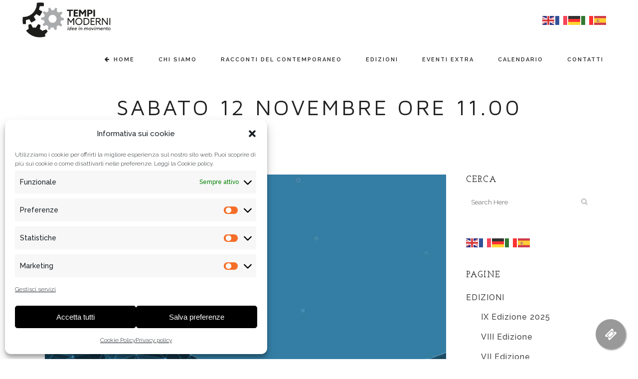

--- FILE ---
content_type: text/html; charset=UTF-8
request_url: https://www.tempimodernidee.com/sabato-12-novembre-ore-11-00/
body_size: 28482
content:
<!DOCTYPE html>
<html lang="it-IT">
<head>
	<meta charset="UTF-8" />
		<meta name="description" content="L’Associazione Tempi Moderni nasce con lo scopo di fare rete attraverso la cultura e di creare sinergie che possano rendere Salerno il punto di riferimento per la costruzione di un laboratorio di energie e progetti capaci di fungere da volano per lo sviluppo sociale, turistico ed economico del nostro tessuto urbano. L’obiettivo &egrave; comprendere il contemporaneo attraverso una progettazione culturale di respiro nazionale e internazionale, in sinergia con le pi&ugrave; qualificate realt&agrave; dell’associazionismo locale. La mission di Tempi Moderni &egrave; quella di creare un felice corto circuito, critica militante e organizzazione manageriale, tra sensibilit&agrave; giovanili e competenze di chiara fama. Il tempo e la modernit&agrave;">
	<meta name="designer" content="Roberta Coralluzzo www.alkestudio.it @robertalkestudio">
	<meta name="yandex-verification" content="c4d14249f0d6507c" />
	<meta name="msvalidate.01" content="BB0217A33E4D139F5994736DF79A0B08" />
	<meta name="google-site-verification" content="ttNXsCQ4dvTwZRyJFrtkJZSB_Ms0Lo-FKX_7rhDDIJM" />
	
<script data-host="https://app.analyzati.com" data-dnt="false" src="https://app.analyzati.com/js/script.js" id="ZwSg9rf6GA" async defer></script>
	
	
				<meta name="viewport" content="width=device-width,initial-scale=1,user-scalable=no">
		
                            <meta name="description" content="Il tempo e la modernità. Due parole chiave per comprendere il nostro contemporaneo partendo dalla cultura. “Tempi moderni” vuol essere un motore organizzativo e gestionale che al contempo non vuol mai spegnere “lo stupore come conoscenza”, senza dimenticare lo sguardo verso orizzonti di sensibilità nuove da varcare, da scolpire, da proteggere e muovendosi su un duplice piano: progettazione culturale di respiro nazionale ed internazionale; forte coesione con l’associazionismo culturale presente sul territorio.">
            
            
	<link rel="stylesheet" href="https://cdnjs.cloudflare.com/ajax/libs/font-awesome/4.7.0/css/font-awesome.min.css">
	<link rel="profile" href="http://gmpg.org/xfn/11" />
	<link rel="pingback" href="https://www.tempimodernidee.com/xmlrpc.php" />

	<meta name='robots' content='index, follow, max-image-preview:large, max-snippet:-1, max-video-preview:-1' />

	<!-- This site is optimized with the Yoast SEO plugin v26.7 - https://yoast.com/wordpress/plugins/seo/ -->
	<title>Sabato 12 novembre ore 11.00 - Tempi Moderni Idee</title>
	<meta name="description" content="Digital Humanities di Francesco Colace (docente di Informatica, Università di Salerno).Un seminario per riflettere su uno degli snodi centrali della nostra contemporaneità: il rapporto tra scienze digitali e scienze umane. Un dialogo aperto, vivo, dinamico, sempre più necessario." />
	<link rel="canonical" href="https://www.tempimodernidee.com/sabato-12-novembre-ore-11-00/" />
	<meta property="og:locale" content="it_IT" />
	<meta property="og:type" content="article" />
	<meta property="og:title" content="Sabato 12 novembre ore 11.00 - Tempi Moderni Idee" />
	<meta property="og:description" content="Digital Humanities di Francesco Colace (docente di Informatica, Università di Salerno).Un seminario per riflettere su uno degli snodi centrali della nostra contemporaneità: il rapporto tra scienze digitali e scienze umane. Un dialogo aperto, vivo, dinamico, sempre più necessario." />
	<meta property="og:url" content="https://www.tempimodernidee.com/sabato-12-novembre-ore-11-00/" />
	<meta property="og:site_name" content="Tempi Moderni Idee" />
	<meta property="article:publisher" content="https://www.facebook.com/tempimoderniassociazione/" />
	<meta property="article:published_time" content="2022-09-12T01:40:36+00:00" />
	<meta property="article:modified_time" content="2022-09-19T16:58:34+00:00" />
	<meta property="og:image" content="https://www.tempimodernidee.com/wp-content/uploads/2022/09/12-NOVEMBRE-INS.jpg" />
	<meta property="og:image:width" content="1080" />
	<meta property="og:image:height" content="1080" />
	<meta property="og:image:type" content="image/jpeg" />
	<meta name="author" content="Tempi Moderni" />
	<meta name="twitter:card" content="summary_large_image" />
	<script type="application/ld+json" class="yoast-schema-graph">{"@context":"https://schema.org","@graph":[{"@type":"Article","@id":"https://www.tempimodernidee.com/sabato-12-novembre-ore-11-00/#article","isPartOf":{"@id":"https://www.tempimodernidee.com/sabato-12-novembre-ore-11-00/"},"author":{"name":"Tempi Moderni","@id":"https://www.tempimodernidee.com/#/schema/person/707d30c0672dc5555b6f445b6713a245"},"headline":"Sabato 12 novembre ore 11.00","datePublished":"2022-09-12T01:40:36+00:00","dateModified":"2022-09-19T16:58:34+00:00","mainEntityOfPage":{"@id":"https://www.tempimodernidee.com/sabato-12-novembre-ore-11-00/"},"wordCount":52,"publisher":{"@id":"https://www.tempimodernidee.com/#organization"},"image":{"@id":"https://www.tempimodernidee.com/sabato-12-novembre-ore-11-00/#primaryimage"},"thumbnailUrl":"https://www.tempimodernidee.com/wp-content/uploads/2022/09/12-NOVEMBRE-INS.jpg","articleSection":["Edizione 2022","Novita 2022","Programma 2022","Talk","Talk VI Edizione"],"inLanguage":"it-IT"},{"@type":"WebPage","@id":"https://www.tempimodernidee.com/sabato-12-novembre-ore-11-00/","url":"https://www.tempimodernidee.com/sabato-12-novembre-ore-11-00/","name":"Sabato 12 novembre ore 11.00 - Tempi Moderni Idee","isPartOf":{"@id":"https://www.tempimodernidee.com/#website"},"primaryImageOfPage":{"@id":"https://www.tempimodernidee.com/sabato-12-novembre-ore-11-00/#primaryimage"},"image":{"@id":"https://www.tempimodernidee.com/sabato-12-novembre-ore-11-00/#primaryimage"},"thumbnailUrl":"https://www.tempimodernidee.com/wp-content/uploads/2022/09/12-NOVEMBRE-INS.jpg","datePublished":"2022-09-12T01:40:36+00:00","dateModified":"2022-09-19T16:58:34+00:00","description":"Digital Humanities di Francesco Colace (docente di Informatica, Università di Salerno).Un seminario per riflettere su uno degli snodi centrali della nostra contemporaneità: il rapporto tra scienze digitali e scienze umane. Un dialogo aperto, vivo, dinamico, sempre più necessario.","breadcrumb":{"@id":"https://www.tempimodernidee.com/sabato-12-novembre-ore-11-00/#breadcrumb"},"inLanguage":"it-IT","potentialAction":[{"@type":"ReadAction","target":["https://www.tempimodernidee.com/sabato-12-novembre-ore-11-00/"]}]},{"@type":"ImageObject","inLanguage":"it-IT","@id":"https://www.tempimodernidee.com/sabato-12-novembre-ore-11-00/#primaryimage","url":"https://www.tempimodernidee.com/wp-content/uploads/2022/09/12-NOVEMBRE-INS.jpg","contentUrl":"https://www.tempimodernidee.com/wp-content/uploads/2022/09/12-NOVEMBRE-INS.jpg","width":1080,"height":1080,"caption":"Digital Humanities"},{"@type":"BreadcrumbList","@id":"https://www.tempimodernidee.com/sabato-12-novembre-ore-11-00/#breadcrumb","itemListElement":[{"@type":"ListItem","position":1,"name":"Home","item":"https://www.tempimodernidee.com/"},{"@type":"ListItem","position":2,"name":"Aggiornamenti","item":"https://www.tempimodernidee.com/aggiornamenti/"},{"@type":"ListItem","position":3,"name":"Sabato 12 novembre ore 11.00"}]},{"@type":"WebSite","@id":"https://www.tempimodernidee.com/#website","url":"https://www.tempimodernidee.com/","name":"Tempi Moderni Idee","description":"Tempi Moderni Associazione Culturale - Idee in movimento","publisher":{"@id":"https://www.tempimodernidee.com/#organization"},"potentialAction":[{"@type":"SearchAction","target":{"@type":"EntryPoint","urlTemplate":"https://www.tempimodernidee.com/?s={search_term_string}"},"query-input":{"@type":"PropertyValueSpecification","valueRequired":true,"valueName":"search_term_string"}}],"inLanguage":"it-IT"},{"@type":"Organization","@id":"https://www.tempimodernidee.com/#organization","name":"Associazione Tempi Moderni","url":"https://www.tempimodernidee.com/","logo":{"@type":"ImageObject","inLanguage":"it-IT","@id":"https://www.tempimodernidee.com/#/schema/logo/image/","url":"https://www.tempimodernidee.com/wp-content/uploads/2024/12/loghetto-TM9.png","contentUrl":"https://www.tempimodernidee.com/wp-content/uploads/2024/12/loghetto-TM9.png","width":561,"height":222,"caption":"Associazione Tempi Moderni"},"image":{"@id":"https://www.tempimodernidee.com/#/schema/logo/image/"},"sameAs":["https://www.facebook.com/tempimoderniassociazione/","https://www.instagram.com/tempi_moderni_idee/","https://www.youtube.com/channel/UCWsMuuN9tUWMiPwn8RNH6Cw"]},{"@type":"Person","@id":"https://www.tempimodernidee.com/#/schema/person/707d30c0672dc5555b6f445b6713a245","name":"Tempi Moderni","image":{"@type":"ImageObject","inLanguage":"it-IT","@id":"https://www.tempimodernidee.com/#/schema/person/image/","url":"https://secure.gravatar.com/avatar/72fa1ecb84ddc6209696175d4558f47290308d5afa6878e6982f2a0bd68d9a5b?s=96&d=mm&r=g","contentUrl":"https://secure.gravatar.com/avatar/72fa1ecb84ddc6209696175d4558f47290308d5afa6878e6982f2a0bd68d9a5b?s=96&d=mm&r=g","caption":"Tempi Moderni"},"sameAs":["https://www.tempimodernidee.com"]}]}</script>
	<!-- / Yoast SEO plugin. -->


<link rel="alternate" type="application/rss+xml" title="Tempi Moderni Idee &raquo; Feed" href="https://www.tempimodernidee.com/feed/" />
<link rel="alternate" type="application/rss+xml" title="Tempi Moderni Idee &raquo; Feed dei commenti" href="https://www.tempimodernidee.com/comments/feed/" />
<link rel="alternate" type="application/rss+xml" title="Tempi Moderni Idee &raquo; Sabato 12 novembre ore 11.00 Feed dei commenti" href="https://www.tempimodernidee.com/sabato-12-novembre-ore-11-00/feed/" />
<link rel="alternate" title="oEmbed (JSON)" type="application/json+oembed" href="https://www.tempimodernidee.com/wp-json/oembed/1.0/embed?url=https%3A%2F%2Fwww.tempimodernidee.com%2Fsabato-12-novembre-ore-11-00%2F" />
<link rel="alternate" title="oEmbed (XML)" type="text/xml+oembed" href="https://www.tempimodernidee.com/wp-json/oembed/1.0/embed?url=https%3A%2F%2Fwww.tempimodernidee.com%2Fsabato-12-novembre-ore-11-00%2F&#038;format=xml" />
<style id='wp-img-auto-sizes-contain-inline-css' type='text/css'>
img:is([sizes=auto i],[sizes^="auto," i]){contain-intrinsic-size:3000px 1500px}
/*# sourceURL=wp-img-auto-sizes-contain-inline-css */
</style>
<link rel='stylesheet' id='layerslider-css' href='https://www.tempimodernidee.com/wp-content/plugins/LayerSlider/assets/static/layerslider/css/layerslider.css?ver=7.15.0' type='text/css' media='all' />
<style id='wp-emoji-styles-inline-css' type='text/css'>

	img.wp-smiley, img.emoji {
		display: inline !important;
		border: none !important;
		box-shadow: none !important;
		height: 1em !important;
		width: 1em !important;
		margin: 0 0.07em !important;
		vertical-align: -0.1em !important;
		background: none !important;
		padding: 0 !important;
	}
/*# sourceURL=wp-emoji-styles-inline-css */
</style>
<style id='wp-block-library-inline-css' type='text/css'>
:root{--wp-block-synced-color:#7a00df;--wp-block-synced-color--rgb:122,0,223;--wp-bound-block-color:var(--wp-block-synced-color);--wp-editor-canvas-background:#ddd;--wp-admin-theme-color:#007cba;--wp-admin-theme-color--rgb:0,124,186;--wp-admin-theme-color-darker-10:#006ba1;--wp-admin-theme-color-darker-10--rgb:0,107,160.5;--wp-admin-theme-color-darker-20:#005a87;--wp-admin-theme-color-darker-20--rgb:0,90,135;--wp-admin-border-width-focus:2px}@media (min-resolution:192dpi){:root{--wp-admin-border-width-focus:1.5px}}.wp-element-button{cursor:pointer}:root .has-very-light-gray-background-color{background-color:#eee}:root .has-very-dark-gray-background-color{background-color:#313131}:root .has-very-light-gray-color{color:#eee}:root .has-very-dark-gray-color{color:#313131}:root .has-vivid-green-cyan-to-vivid-cyan-blue-gradient-background{background:linear-gradient(135deg,#00d084,#0693e3)}:root .has-purple-crush-gradient-background{background:linear-gradient(135deg,#34e2e4,#4721fb 50%,#ab1dfe)}:root .has-hazy-dawn-gradient-background{background:linear-gradient(135deg,#faaca8,#dad0ec)}:root .has-subdued-olive-gradient-background{background:linear-gradient(135deg,#fafae1,#67a671)}:root .has-atomic-cream-gradient-background{background:linear-gradient(135deg,#fdd79a,#004a59)}:root .has-nightshade-gradient-background{background:linear-gradient(135deg,#330968,#31cdcf)}:root .has-midnight-gradient-background{background:linear-gradient(135deg,#020381,#2874fc)}:root{--wp--preset--font-size--normal:16px;--wp--preset--font-size--huge:42px}.has-regular-font-size{font-size:1em}.has-larger-font-size{font-size:2.625em}.has-normal-font-size{font-size:var(--wp--preset--font-size--normal)}.has-huge-font-size{font-size:var(--wp--preset--font-size--huge)}.has-text-align-center{text-align:center}.has-text-align-left{text-align:left}.has-text-align-right{text-align:right}.has-fit-text{white-space:nowrap!important}#end-resizable-editor-section{display:none}.aligncenter{clear:both}.items-justified-left{justify-content:flex-start}.items-justified-center{justify-content:center}.items-justified-right{justify-content:flex-end}.items-justified-space-between{justify-content:space-between}.screen-reader-text{border:0;clip-path:inset(50%);height:1px;margin:-1px;overflow:hidden;padding:0;position:absolute;width:1px;word-wrap:normal!important}.screen-reader-text:focus{background-color:#ddd;clip-path:none;color:#444;display:block;font-size:1em;height:auto;left:5px;line-height:normal;padding:15px 23px 14px;text-decoration:none;top:5px;width:auto;z-index:100000}html :where(.has-border-color){border-style:solid}html :where([style*=border-top-color]){border-top-style:solid}html :where([style*=border-right-color]){border-right-style:solid}html :where([style*=border-bottom-color]){border-bottom-style:solid}html :where([style*=border-left-color]){border-left-style:solid}html :where([style*=border-width]){border-style:solid}html :where([style*=border-top-width]){border-top-style:solid}html :where([style*=border-right-width]){border-right-style:solid}html :where([style*=border-bottom-width]){border-bottom-style:solid}html :where([style*=border-left-width]){border-left-style:solid}html :where(img[class*=wp-image-]){height:auto;max-width:100%}:where(figure){margin:0 0 1em}html :where(.is-position-sticky){--wp-admin--admin-bar--position-offset:var(--wp-admin--admin-bar--height,0px)}@media screen and (max-width:600px){html :where(.is-position-sticky){--wp-admin--admin-bar--position-offset:0px}}

/*# sourceURL=wp-block-library-inline-css */
</style><style id='global-styles-inline-css' type='text/css'>
:root{--wp--preset--aspect-ratio--square: 1;--wp--preset--aspect-ratio--4-3: 4/3;--wp--preset--aspect-ratio--3-4: 3/4;--wp--preset--aspect-ratio--3-2: 3/2;--wp--preset--aspect-ratio--2-3: 2/3;--wp--preset--aspect-ratio--16-9: 16/9;--wp--preset--aspect-ratio--9-16: 9/16;--wp--preset--color--black: #000000;--wp--preset--color--cyan-bluish-gray: #abb8c3;--wp--preset--color--white: #ffffff;--wp--preset--color--pale-pink: #f78da7;--wp--preset--color--vivid-red: #cf2e2e;--wp--preset--color--luminous-vivid-orange: #ff6900;--wp--preset--color--luminous-vivid-amber: #fcb900;--wp--preset--color--light-green-cyan: #7bdcb5;--wp--preset--color--vivid-green-cyan: #00d084;--wp--preset--color--pale-cyan-blue: #8ed1fc;--wp--preset--color--vivid-cyan-blue: #0693e3;--wp--preset--color--vivid-purple: #9b51e0;--wp--preset--gradient--vivid-cyan-blue-to-vivid-purple: linear-gradient(135deg,rgb(6,147,227) 0%,rgb(155,81,224) 100%);--wp--preset--gradient--light-green-cyan-to-vivid-green-cyan: linear-gradient(135deg,rgb(122,220,180) 0%,rgb(0,208,130) 100%);--wp--preset--gradient--luminous-vivid-amber-to-luminous-vivid-orange: linear-gradient(135deg,rgb(252,185,0) 0%,rgb(255,105,0) 100%);--wp--preset--gradient--luminous-vivid-orange-to-vivid-red: linear-gradient(135deg,rgb(255,105,0) 0%,rgb(207,46,46) 100%);--wp--preset--gradient--very-light-gray-to-cyan-bluish-gray: linear-gradient(135deg,rgb(238,238,238) 0%,rgb(169,184,195) 100%);--wp--preset--gradient--cool-to-warm-spectrum: linear-gradient(135deg,rgb(74,234,220) 0%,rgb(151,120,209) 20%,rgb(207,42,186) 40%,rgb(238,44,130) 60%,rgb(251,105,98) 80%,rgb(254,248,76) 100%);--wp--preset--gradient--blush-light-purple: linear-gradient(135deg,rgb(255,206,236) 0%,rgb(152,150,240) 100%);--wp--preset--gradient--blush-bordeaux: linear-gradient(135deg,rgb(254,205,165) 0%,rgb(254,45,45) 50%,rgb(107,0,62) 100%);--wp--preset--gradient--luminous-dusk: linear-gradient(135deg,rgb(255,203,112) 0%,rgb(199,81,192) 50%,rgb(65,88,208) 100%);--wp--preset--gradient--pale-ocean: linear-gradient(135deg,rgb(255,245,203) 0%,rgb(182,227,212) 50%,rgb(51,167,181) 100%);--wp--preset--gradient--electric-grass: linear-gradient(135deg,rgb(202,248,128) 0%,rgb(113,206,126) 100%);--wp--preset--gradient--midnight: linear-gradient(135deg,rgb(2,3,129) 0%,rgb(40,116,252) 100%);--wp--preset--font-size--small: 13px;--wp--preset--font-size--medium: 20px;--wp--preset--font-size--large: 36px;--wp--preset--font-size--x-large: 42px;--wp--preset--spacing--20: 0.44rem;--wp--preset--spacing--30: 0.67rem;--wp--preset--spacing--40: 1rem;--wp--preset--spacing--50: 1.5rem;--wp--preset--spacing--60: 2.25rem;--wp--preset--spacing--70: 3.38rem;--wp--preset--spacing--80: 5.06rem;--wp--preset--shadow--natural: 6px 6px 9px rgba(0, 0, 0, 0.2);--wp--preset--shadow--deep: 12px 12px 50px rgba(0, 0, 0, 0.4);--wp--preset--shadow--sharp: 6px 6px 0px rgba(0, 0, 0, 0.2);--wp--preset--shadow--outlined: 6px 6px 0px -3px rgb(255, 255, 255), 6px 6px rgb(0, 0, 0);--wp--preset--shadow--crisp: 6px 6px 0px rgb(0, 0, 0);}:where(.is-layout-flex){gap: 0.5em;}:where(.is-layout-grid){gap: 0.5em;}body .is-layout-flex{display: flex;}.is-layout-flex{flex-wrap: wrap;align-items: center;}.is-layout-flex > :is(*, div){margin: 0;}body .is-layout-grid{display: grid;}.is-layout-grid > :is(*, div){margin: 0;}:where(.wp-block-columns.is-layout-flex){gap: 2em;}:where(.wp-block-columns.is-layout-grid){gap: 2em;}:where(.wp-block-post-template.is-layout-flex){gap: 1.25em;}:where(.wp-block-post-template.is-layout-grid){gap: 1.25em;}.has-black-color{color: var(--wp--preset--color--black) !important;}.has-cyan-bluish-gray-color{color: var(--wp--preset--color--cyan-bluish-gray) !important;}.has-white-color{color: var(--wp--preset--color--white) !important;}.has-pale-pink-color{color: var(--wp--preset--color--pale-pink) !important;}.has-vivid-red-color{color: var(--wp--preset--color--vivid-red) !important;}.has-luminous-vivid-orange-color{color: var(--wp--preset--color--luminous-vivid-orange) !important;}.has-luminous-vivid-amber-color{color: var(--wp--preset--color--luminous-vivid-amber) !important;}.has-light-green-cyan-color{color: var(--wp--preset--color--light-green-cyan) !important;}.has-vivid-green-cyan-color{color: var(--wp--preset--color--vivid-green-cyan) !important;}.has-pale-cyan-blue-color{color: var(--wp--preset--color--pale-cyan-blue) !important;}.has-vivid-cyan-blue-color{color: var(--wp--preset--color--vivid-cyan-blue) !important;}.has-vivid-purple-color{color: var(--wp--preset--color--vivid-purple) !important;}.has-black-background-color{background-color: var(--wp--preset--color--black) !important;}.has-cyan-bluish-gray-background-color{background-color: var(--wp--preset--color--cyan-bluish-gray) !important;}.has-white-background-color{background-color: var(--wp--preset--color--white) !important;}.has-pale-pink-background-color{background-color: var(--wp--preset--color--pale-pink) !important;}.has-vivid-red-background-color{background-color: var(--wp--preset--color--vivid-red) !important;}.has-luminous-vivid-orange-background-color{background-color: var(--wp--preset--color--luminous-vivid-orange) !important;}.has-luminous-vivid-amber-background-color{background-color: var(--wp--preset--color--luminous-vivid-amber) !important;}.has-light-green-cyan-background-color{background-color: var(--wp--preset--color--light-green-cyan) !important;}.has-vivid-green-cyan-background-color{background-color: var(--wp--preset--color--vivid-green-cyan) !important;}.has-pale-cyan-blue-background-color{background-color: var(--wp--preset--color--pale-cyan-blue) !important;}.has-vivid-cyan-blue-background-color{background-color: var(--wp--preset--color--vivid-cyan-blue) !important;}.has-vivid-purple-background-color{background-color: var(--wp--preset--color--vivid-purple) !important;}.has-black-border-color{border-color: var(--wp--preset--color--black) !important;}.has-cyan-bluish-gray-border-color{border-color: var(--wp--preset--color--cyan-bluish-gray) !important;}.has-white-border-color{border-color: var(--wp--preset--color--white) !important;}.has-pale-pink-border-color{border-color: var(--wp--preset--color--pale-pink) !important;}.has-vivid-red-border-color{border-color: var(--wp--preset--color--vivid-red) !important;}.has-luminous-vivid-orange-border-color{border-color: var(--wp--preset--color--luminous-vivid-orange) !important;}.has-luminous-vivid-amber-border-color{border-color: var(--wp--preset--color--luminous-vivid-amber) !important;}.has-light-green-cyan-border-color{border-color: var(--wp--preset--color--light-green-cyan) !important;}.has-vivid-green-cyan-border-color{border-color: var(--wp--preset--color--vivid-green-cyan) !important;}.has-pale-cyan-blue-border-color{border-color: var(--wp--preset--color--pale-cyan-blue) !important;}.has-vivid-cyan-blue-border-color{border-color: var(--wp--preset--color--vivid-cyan-blue) !important;}.has-vivid-purple-border-color{border-color: var(--wp--preset--color--vivid-purple) !important;}.has-vivid-cyan-blue-to-vivid-purple-gradient-background{background: var(--wp--preset--gradient--vivid-cyan-blue-to-vivid-purple) !important;}.has-light-green-cyan-to-vivid-green-cyan-gradient-background{background: var(--wp--preset--gradient--light-green-cyan-to-vivid-green-cyan) !important;}.has-luminous-vivid-amber-to-luminous-vivid-orange-gradient-background{background: var(--wp--preset--gradient--luminous-vivid-amber-to-luminous-vivid-orange) !important;}.has-luminous-vivid-orange-to-vivid-red-gradient-background{background: var(--wp--preset--gradient--luminous-vivid-orange-to-vivid-red) !important;}.has-very-light-gray-to-cyan-bluish-gray-gradient-background{background: var(--wp--preset--gradient--very-light-gray-to-cyan-bluish-gray) !important;}.has-cool-to-warm-spectrum-gradient-background{background: var(--wp--preset--gradient--cool-to-warm-spectrum) !important;}.has-blush-light-purple-gradient-background{background: var(--wp--preset--gradient--blush-light-purple) !important;}.has-blush-bordeaux-gradient-background{background: var(--wp--preset--gradient--blush-bordeaux) !important;}.has-luminous-dusk-gradient-background{background: var(--wp--preset--gradient--luminous-dusk) !important;}.has-pale-ocean-gradient-background{background: var(--wp--preset--gradient--pale-ocean) !important;}.has-electric-grass-gradient-background{background: var(--wp--preset--gradient--electric-grass) !important;}.has-midnight-gradient-background{background: var(--wp--preset--gradient--midnight) !important;}.has-small-font-size{font-size: var(--wp--preset--font-size--small) !important;}.has-medium-font-size{font-size: var(--wp--preset--font-size--medium) !important;}.has-large-font-size{font-size: var(--wp--preset--font-size--large) !important;}.has-x-large-font-size{font-size: var(--wp--preset--font-size--x-large) !important;}
/*# sourceURL=global-styles-inline-css */
</style>

<style id='classic-theme-styles-inline-css' type='text/css'>
/*! This file is auto-generated */
.wp-block-button__link{color:#fff;background-color:#32373c;border-radius:9999px;box-shadow:none;text-decoration:none;padding:calc(.667em + 2px) calc(1.333em + 2px);font-size:1.125em}.wp-block-file__button{background:#32373c;color:#fff;text-decoration:none}
/*# sourceURL=/wp-includes/css/classic-themes.min.css */
</style>
<link rel='stylesheet' id='contact-form-7-css' href='https://www.tempimodernidee.com/wp-content/plugins/contact-form-7/includes/css/styles.css?ver=6.1.4' type='text/css' media='all' />
<link rel='stylesheet' id='cmplz-general-css' href='https://www.tempimodernidee.com/wp-content/plugins/complianz-gdpr/assets/css/cookieblocker.min.css?ver=1766063716' type='text/css' media='all' />
<link rel='stylesheet' id='mediaelement-css' href='https://www.tempimodernidee.com/wp-includes/js/mediaelement/mediaelementplayer-legacy.min.css?ver=4.2.17' type='text/css' media='all' />
<link rel='stylesheet' id='wp-mediaelement-css' href='https://www.tempimodernidee.com/wp-includes/js/mediaelement/wp-mediaelement.min.css?ver=6.9' type='text/css' media='all' />
<link rel='stylesheet' id='bridge-default-style-css' href='https://www.tempimodernidee.com/wp-content/themes/bridge/style.css?ver=6.9' type='text/css' media='all' />
<link rel='stylesheet' id='bridge-qode-font_awesome-css' href='https://www.tempimodernidee.com/wp-content/themes/bridge/css/font-awesome/css/font-awesome.min.css?ver=6.9' type='text/css' media='all' />
<link rel='stylesheet' id='bridge-qode-font_elegant-css' href='https://www.tempimodernidee.com/wp-content/themes/bridge/css/elegant-icons/style.min.css?ver=6.9' type='text/css' media='all' />
<link rel='stylesheet' id='bridge-qode-font_awesome_5-css' href='https://www.tempimodernidee.com/wp-content/themes/bridge/css/font-awesome-5/css/font-awesome-5.min.css?ver=6.9' type='text/css' media='all' />
<link rel='stylesheet' id='bridge-stylesheet-css' href='https://www.tempimodernidee.com/wp-content/themes/bridge/css/stylesheet.min.css?ver=6.9' type='text/css' media='all' />
<style id='bridge-stylesheet-inline-css' type='text/css'>
   .postid-4276.disabled_footer_top .footer_top_holder, .postid-4276.disabled_footer_bottom .footer_bottom_holder { display: none;}


/*# sourceURL=bridge-stylesheet-inline-css */
</style>
<link rel='stylesheet' id='bridge-print-css' href='https://www.tempimodernidee.com/wp-content/themes/bridge/css/print.css?ver=6.9' type='text/css' media='all' />
<link rel='stylesheet' id='bridge-style-dynamic-css' href='https://www.tempimodernidee.com/wp-content/themes/bridge/css/style_dynamic.css?ver=1757350805' type='text/css' media='all' />
<link rel='stylesheet' id='bridge-responsive-css' href='https://www.tempimodernidee.com/wp-content/themes/bridge/css/responsive.min.css?ver=6.9' type='text/css' media='all' />
<link rel='stylesheet' id='bridge-style-dynamic-responsive-css' href='https://www.tempimodernidee.com/wp-content/themes/bridge/css/style_dynamic_responsive.css?ver=1757350805' type='text/css' media='all' />
<style id='bridge-style-dynamic-responsive-inline-css' type='text/css'>
.q_progress_bar .progress_title_holder {
    margin: 0 0 3px;
}

.q_font_awsome_icon_square:hover {
    border-color: #999999 !important;
}

header nav.main_menu>ul>li>a>span:not(.plus) {
    position: relative;
}
.carousel-inner h2 span span {
color:#999999;
}
.carousel-inner .slider_content .slide_anchor_holder .slide_anchor_button {
    font-size: 35px;
    color: #fff;
    width: 65px;
    height: 65px;
    line-height: 65px;
    border-radius: 65px;
    background-color: #999999;
    display: inline-block;
    vertical-align: middle;
}

@media only screen and (max-width: 1550px) {
 h1 {
    font-size: 118px;
    line-height: 122px;
    letter-spacing: 17px;
}
}

@media only screen and (max-width: 600px) {
h1 {
    font-size: 50px;
    line-height: 55px;
    letter-spacing: 11px;
}
.title.title_size_small h1, .blog_holder.blog_large_image h2 a {
    font-size: 39px;
    line-height: 45px;
    letter-spacing: 4px;
}
}

.wpcf7 form.wpcf7-form p {
    margin-bottom: -1px;
}

div.wpcf7 img.ajax-loader {
    display: block;
    margin: 0 auto;
}

.cf7_custom_style_1 input.wpcf7-form-control.wpcf7-submit, .cf7_custom_style_1 input.wpcf7-form-control.wpcf7-submit:not([disabled]) {
    margin-top: 26px;
}

.portfolio_single h3 {
    font-family: 'Raleway', sans-serif;
    font-weight: 300;
    font-size: 30px;
    line-height: 35px;
    text-transform: uppercase;
    letter-spacing: 3px;
}

.portfolio_detail.portfolio_single_follow h6 {
    line-height: 32px;
}

.portfolio_single .portfolio_container {
    margin-top: 33px;
}

.side_menu .widget {
    margin: 0 0 40px;
    font-family: 'Roboto', sans-serif;
}

.gallery_holder ul li .gallery_hover i {
    font-size: 18px;
}

 section.parallax_section_holder.qode_vertical_middle_align {
table-layout: fixed;
}
.separator.small {
max-width: 100%;
}

 a.side_menu_button_link {
border: 1px solid #d3d3d3;
border-radius: 100%;
padding: 0 !important;
display: block;
width: 50px;
height: 50px;
text-align: center;
line-height: 42px;
font-size: 32px;
}
/*# sourceURL=bridge-style-dynamic-responsive-inline-css */
</style>
<link rel='stylesheet' id='js_composer_front-css' href='https://www.tempimodernidee.com/wp-content/plugins/js_composer/assets/css/js_composer.min.css?ver=8.5' type='text/css' media='all' />
<link rel='stylesheet' id='bridge-style-handle-google-fonts-css' href='https://www.tempimodernidee.com/wp-content/uploads/fonts/6fb32afe212d57c0513483f4e424a557/font.css?v=1742222689' type='text/css' media='all' />
<link rel='stylesheet' id='bridge-core-dashboard-style-css' href='https://www.tempimodernidee.com/wp-content/plugins/bridge-core/modules/core-dashboard/assets/css/core-dashboard.min.css?ver=6.9' type='text/css' media='all' />
<link rel='stylesheet' id='heateor_sss_frontend_css-css' href='https://www.tempimodernidee.com/wp-content/plugins/sassy-social-share/public/css/sassy-social-share-public.css?ver=3.3.79' type='text/css' media='all' />
<style id='heateor_sss_frontend_css-inline-css' type='text/css'>
.heateor_sss_button_instagram span.heateor_sss_svg,a.heateor_sss_instagram span.heateor_sss_svg{background:radial-gradient(circle at 30% 107%,#fdf497 0,#fdf497 5%,#fd5949 45%,#d6249f 60%,#285aeb 90%)}div.heateor_sss_horizontal_sharing a.heateor_sss_button_instagram span{background:#ffffff!important;}div.heateor_sss_standard_follow_icons_container a.heateor_sss_button_instagram span{background:#ffffff}div.heateor_sss_horizontal_sharing a.heateor_sss_button_instagram span:hover{background:#999999!important;}div.heateor_sss_standard_follow_icons_container a.heateor_sss_button_instagram span:hover{background:#999999}div.heateor_sss_vertical_sharing  a.heateor_sss_button_instagram span{background:#ffffff!important;}div.heateor_sss_floating_follow_icons_container a.heateor_sss_button_instagram span{background:#ffffff}div.heateor_sss_vertical_sharing a.heateor_sss_button_instagram span:hover{background:#999999!important;}div.heateor_sss_floating_follow_icons_container a.heateor_sss_button_instagram span:hover{background:#999999}.heateor_sss_horizontal_sharing .heateor_sss_svg,.heateor_sss_standard_follow_icons_container .heateor_sss_svg{background-color:#ffffff!important;background:#ffffff!important;color:#222222;border-width:1px;border-style:solid;border-color:#222222}div.heateor_sss_horizontal_sharing span.heateor_sss_svg svg:hover path:not(.heateor_sss_no_fill),div.heateor_sss_horizontal_sharing span.heateor_sss_svg svg:hover ellipse, div.heateor_sss_horizontal_sharing span.heateor_sss_svg svg:hover circle, div.heateor_sss_horizontal_sharing span.heateor_sss_svg svg:hover polygon, div.heateor_sss_horizontal_sharing span.heateor_sss_svg svg:hover rect:not(.heateor_sss_no_fill){fill:#ffffff}div.heateor_sss_horizontal_sharing span.heateor_sss_svg svg:hover path.heateor_sss_svg_stroke, div.heateor_sss_horizontal_sharing span.heateor_sss_svg svg:hover rect.heateor_sss_svg_stroke{stroke:#ffffff}.heateor_sss_horizontal_sharing span.heateor_sss_svg:hover,.heateor_sss_standard_follow_icons_container span.heateor_sss_svg:hover{background-color:#999999!important;background:#999999!importantcolor:#ffffff;border-color:#222222;}.heateor_sss_vertical_sharing span.heateor_sss_svg,.heateor_sss_floating_follow_icons_container span.heateor_sss_svg{background-color:#ffffff!important;background:#ffffff!important;color:#222222;border-width:1px;border-style:solid;border-color:#222222;}div.heateor_sss_vertical_sharing span.heateor_sss_svg svg:hover path:not(.heateor_sss_no_fill),div.heateor_sss_vertical_sharing span.heateor_sss_svg svg:hover ellipse, div.heateor_sss_vertical_sharing span.heateor_sss_svg svg:hover circle, div.heateor_sss_vertical_sharing span.heateor_sss_svg svg:hover polygon{fill:#ffffff}div.heateor_sss_vertical_sharing span.heateor_sss_svg svg:hover path.heateor_sss_svg_stroke{stroke:#ffffff}.heateor_sss_vertical_sharing span.heateor_sss_svg:hover,.heateor_sss_floating_follow_icons_container span.heateor_sss_svg:hover{background-color:#999999!important;background:#999999!important;color:#ffffff;border-color:#222222;}@media screen and (max-width:783px) {.heateor_sss_vertical_sharing{display:none!important}}div.heateor_sss_sharing_title{text-align:center}div.heateor_sss_sharing_ul{width:100%;text-align:center;}div.heateor_sss_horizontal_sharing div.heateor_sss_sharing_ul a{float:none!important;display:inline-block;}
/*# sourceURL=heateor_sss_frontend_css-inline-css */
</style>
<link rel='stylesheet' id='nl4wp-form-themes-css' href='https://www.tempimodernidee.com/wp-content/plugins/Newsletter-for-Wordpress-4.3.3/assets/css/form-themes.min.css?ver=4.5.12' type='text/css' media='all' />
<link rel='stylesheet' id='bridge-childstyle-css' href='https://www.tempimodernidee.com/wp-content/themes/bridge-child/style.css?ver=6.9' type='text/css' media='all' />
<script type="text/javascript" src="https://www.tempimodernidee.com/wp-includes/js/jquery/jquery.min.js?ver=3.7.1" id="jquery-core-js"></script>
<script type="text/javascript" src="https://www.tempimodernidee.com/wp-includes/js/jquery/jquery-migrate.min.js?ver=3.4.1" id="jquery-migrate-js"></script>
<script type="text/javascript" id="layerslider-utils-js-extra">
/* <![CDATA[ */
var LS_Meta = {"v":"7.15.0","fixGSAP":"1"};
//# sourceURL=layerslider-utils-js-extra
/* ]]> */
</script>
<script type="text/javascript" src="https://www.tempimodernidee.com/wp-content/plugins/LayerSlider/assets/static/layerslider/js/layerslider.utils.js?ver=7.15.0" id="layerslider-utils-js"></script>
<script type="text/javascript" src="https://www.tempimodernidee.com/wp-content/plugins/LayerSlider/assets/static/layerslider/js/layerslider.kreaturamedia.jquery.js?ver=7.15.0" id="layerslider-js"></script>
<script type="text/javascript" src="https://www.tempimodernidee.com/wp-content/plugins/LayerSlider/assets/static/layerslider/js/layerslider.transitions.js?ver=7.15.0" id="layerslider-transitions-js"></script>
<script></script><meta name="generator" content="Powered by LayerSlider 7.15.0 - Build Heros, Sliders, and Popups. Create Animations and Beautiful, Rich Web Content as Easy as Never Before on WordPress." />
<!-- LayerSlider updates and docs at: https://layerslider.com -->
<link rel="https://api.w.org/" href="https://www.tempimodernidee.com/wp-json/" /><link rel="alternate" title="JSON" type="application/json" href="https://www.tempimodernidee.com/wp-json/wp/v2/posts/4276" /><link rel="EditURI" type="application/rsd+xml" title="RSD" href="https://www.tempimodernidee.com/xmlrpc.php?rsd" />
<link rel='shortlink' href='https://www.tempimodernidee.com/?p=4276' />
			<style>.cmplz-hidden {
					display: none !important;
				}</style><meta name="generator" content="Powered by WPBakery Page Builder - drag and drop page builder for WordPress."/>
<meta name="generator" content="Powered by Slider Revolution 6.7.34 - responsive, Mobile-Friendly Slider Plugin for WordPress with comfortable drag and drop interface." />
<link rel="icon" href="https://www.tempimodernidee.com/wp-content/uploads/2022/08/favicon-grigia-150x150.png" sizes="32x32" />
<link rel="icon" href="https://www.tempimodernidee.com/wp-content/uploads/2022/08/favicon-grigia.png" sizes="192x192" />
<link rel="apple-touch-icon" href="https://www.tempimodernidee.com/wp-content/uploads/2022/08/favicon-grigia.png" />
<meta name="msapplication-TileImage" content="https://www.tempimodernidee.com/wp-content/uploads/2022/08/favicon-grigia.png" />
<script>function setREVStartSize(e){
			//window.requestAnimationFrame(function() {
				window.RSIW = window.RSIW===undefined ? window.innerWidth : window.RSIW;
				window.RSIH = window.RSIH===undefined ? window.innerHeight : window.RSIH;
				try {
					var pw = document.getElementById(e.c).parentNode.offsetWidth,
						newh;
					pw = pw===0 || isNaN(pw) || (e.l=="fullwidth" || e.layout=="fullwidth") ? window.RSIW : pw;
					e.tabw = e.tabw===undefined ? 0 : parseInt(e.tabw);
					e.thumbw = e.thumbw===undefined ? 0 : parseInt(e.thumbw);
					e.tabh = e.tabh===undefined ? 0 : parseInt(e.tabh);
					e.thumbh = e.thumbh===undefined ? 0 : parseInt(e.thumbh);
					e.tabhide = e.tabhide===undefined ? 0 : parseInt(e.tabhide);
					e.thumbhide = e.thumbhide===undefined ? 0 : parseInt(e.thumbhide);
					e.mh = e.mh===undefined || e.mh=="" || e.mh==="auto" ? 0 : parseInt(e.mh,0);
					if(e.layout==="fullscreen" || e.l==="fullscreen")
						newh = Math.max(e.mh,window.RSIH);
					else{
						e.gw = Array.isArray(e.gw) ? e.gw : [e.gw];
						for (var i in e.rl) if (e.gw[i]===undefined || e.gw[i]===0) e.gw[i] = e.gw[i-1];
						e.gh = e.el===undefined || e.el==="" || (Array.isArray(e.el) && e.el.length==0)? e.gh : e.el;
						e.gh = Array.isArray(e.gh) ? e.gh : [e.gh];
						for (var i in e.rl) if (e.gh[i]===undefined || e.gh[i]===0) e.gh[i] = e.gh[i-1];
											
						var nl = new Array(e.rl.length),
							ix = 0,
							sl;
						e.tabw = e.tabhide>=pw ? 0 : e.tabw;
						e.thumbw = e.thumbhide>=pw ? 0 : e.thumbw;
						e.tabh = e.tabhide>=pw ? 0 : e.tabh;
						e.thumbh = e.thumbhide>=pw ? 0 : e.thumbh;
						for (var i in e.rl) nl[i] = e.rl[i]<window.RSIW ? 0 : e.rl[i];
						sl = nl[0];
						for (var i in nl) if (sl>nl[i] && nl[i]>0) { sl = nl[i]; ix=i;}
						var m = pw>(e.gw[ix]+e.tabw+e.thumbw) ? 1 : (pw-(e.tabw+e.thumbw)) / (e.gw[ix]);
						newh =  (e.gh[ix] * m) + (e.tabh + e.thumbh);
					}
					var el = document.getElementById(e.c);
					if (el!==null && el) el.style.height = newh+"px";
					el = document.getElementById(e.c+"_wrapper");
					if (el!==null && el) {
						el.style.height = newh+"px";
						el.style.display = "block";
					}
				} catch(e){
					console.log("Failure at Presize of Slider:" + e)
				}
			//});
		  };</script>
		<style type="text/css" id="wp-custom-css">
			/* logo */
.q_logo img {
  max-height: 4.5em;
}

/* riquadri icone */
.vc-hoverbox-block {
  height: 200px;
  width: 200px;
  background-size: cover;
  background-position: center;
}
/* Racconti titolo */
.Border{
	border:1px solid #d2d2d2;
}

.smallimg {
	max-width: 150px;
}
.mediumimg {
	max-width: 300px;
}

/* Pulsanti edizioni */
.buttonT {
    background-color: #ffffff;
    border: 2px solid #999999;
    color: #000000;
    font-weight: 500;
    padding: 15px 30px;
    min-width: 150px;
    text-align: center;
    text-decoration: none;
    display: inline-block;
    font-size: 16px;
    margin: 4px 2px;
    cursor: pointer;
}
.buttonT:hover {
    background-color: #000000;
    border: 2px solid #000000;
    color: #ffffff;
    font-weight: 600;
    padding: 15px 32px;
    text-align: center;
    text-decoration: none;
    display: inline-block;
    font-size: 16px;
    margin: 4px 2px;
    cursor: pointer;
    box-shadow: 0 12px 16px 0 rgba(0,0,0,0.24), 0 17px 50px 0 rgba(0,0,0,0.19);
}

/* sguardi */
.sguardi {
  background: #c7cacf !important;
}
.sguardi h2{
	font-size: 5.2rem;
	font-weight: 400;
line-height: 0.8;
	padding-top: 40px;
}
.sguardi h3, h4{
text-transform: none;
line-height: 2;
	padding-top: 30px;
}
.sguardi p{
font-weight: 400;
	font-size: 1rem;
}
.grecaptcha-badge {
	visibility: collapse !important;
	display: none!important;
}
.blog_holder.blog_single article .post_info h2{
margin-bottom: 20px;
}
.blog_holder.blog_single article .post_info h3{
margin-bottom: 30px;
}
.blog_holder.blog_single article .post_info h4{
margin-bottom: 30px;
}
.blog_holder.blog_single article .post_info p{
margin-top: 10px;
}
.blog_holder.blog_single article .post_info li{
margin-top: 10px;
}
h3, .h3, h3 a, body.qode-overridden-elementors-fonts .elementor-widget-heading h3.elementor-heading-title {
  line-height: 50px;}

/* Autore dagli articoli */
.entry-meta {display:none !important;}
	.home .entry-meta { display: none !important; }
	.entry-footer {display:none !important;}
	.home .entry-footer { display: none !important; }

/* Eliminare data, categorie */
.widget_categories h5 {
display:none !important;
}
.post_author_link {
display:none !important;
}
.post_author {
display:none !important;
}
.entry-date {
display:none !important;
}
.latest_post_date {
display:none !important;
}
.latest_post_two_info_inner img {
	display:none !important;
}
.post_info_author_name, .post_info_date, .entry_date updated {
	display:none !important;
}
.entry-meta {display:none !important;}
	.home .entry-meta { display: none; }
	.entry-footer {display:none !important;}
	.home .entry-footer { display: none; }
.widget_categories h5 {
display:none !important;
}
.post_author_link {
display:none !important;
}
.post_author {
display:none !important;
}
.entry-date {
display:none !important;
}
.latest_post_date {
display:none !important;
}
.strong {
	font-weight: 800;
	color: #222222;
}
.strong2 h4{
	font-weight: 800;
}
.bianco {
	font-weight: 700;
	color: #ffffff;
}
.largeVI {
	font-size: large;
	line-height: 2em;
}
.large {
	font-size: large;
}
.large-blockquote p {
	font-weight: 500;
	font-style: italic;
	font-size: large;
}
.medium-blockquote p {
	font-weight: 500;
	font-style: italic;
	font-size: medium;
}
.large h1{
	font-size: 6em;
}
.large h2{
	font-size: 4em;
}
.large p{
	font-size: 1em;
}
.medium {
	font-size: medium;
}
.medium h1{
	font-size: 3.5em;
}
.small {
	font-size: small;
}
.small p{
	font-size: 0.9em;
	line-height: 1.4em;
	padding-top: 1em;
}
.small h1{
	font-size: 2.5em;
}
.sottotitolo h2 {
    text-transform: lowercase;
}
.q_team_image img{
max-width: 60%;
height: auto;
}

/* Calendar */
.tribe-common .tribe-common-c-btn, .tribe-common a.tribe-common-c-btn {
    color: #121212;
    font-family: Helvetica Neue,Helvetica,-apple-system,BlinkMacSystemFont,Roboto,Arial,sans-serif;
    font-size: 14px;
    line-height: 1.62;
    font-weight: 400;
    font-weight: 700;
    border: 0;
    cursor: pointer;
    display: inline-block;
    height: auto;
    padding: 0;
    text-decoration: none;
    width: auto;
    border-radius: 4px;
    color: #fff;
    text-align: center;
    transition: background-color .2s ease;
    background-color: #121212;
    padding: 11px 20px;
    width: 100%;
}
.tribe-common-c-btn a:hover {
    background-color: #eeeeee;
}

.tribe-events .tribe-events-c-ical__link {
    align-items: center;
    background-color: #fff;
    border: 1px solid #121212;
    border-radius: 4px;
    color: #121212;
    font-weight: 700;
}
.tribe-events .tribe-events-c-ical__link .tribe-events-calendar-month__day-date .tribe-common-h4 a:hover {
    background-color: #eeeeee;
}
.tribe-events .tribe-events-calendar-month__day-cell--selected, .tribe-events .tribe-events-calendar-month__day-cell--selected:focus, .tribe-events .tribe-events-calendar-month__day-cell--selected:hover {
    background-color: #eeeeee;
}
.tribe-events-c-ical__link a:hover {
    background-color: #eeeeee;
}

.tribe-events .tribe-events-calendar-month__day--current .tribe-events-calendar-month__day-date, .tribe-events .tribe-events-calendar-month__day--current .tribe-events-calendar-month__day-date-link {
    color: #121212;
    font-weight: 700;
}
.tribe-events-before-html {
	padding-top:50px;
	padding-bottom:50px;
}
.tribe-events-calendar-month__calendar-event-title-link, .tribe-common-anchor-thin tooltipstered a{
font-size: small;
}

/* Tabelle */
table.blueTable {
  border: 1px solid #FFFFFF;
  width: 100%;
  text-align: center;
}
table.blueTable td, table.blueTable th {
  border: 1px solid #AAAAAA;
  padding: 4px 4px;
}
table.blueTable tbody td {
  font-size: 14px;
	font-weight: 800;
  color: #FFFFFF;
}
table.blueTable tfoot td {
  font-size: 16px;
}
table.blueTable tfoot .links {
  text-align: right;
}
table.blueTable tfoot .links a{
  display: inline-block;
  background: #222222;
  color: #FFFFFF;
  padding: 2px 8px;
  border-radius: 5px;
}

/* menu pagine responsive 2021 */
.tempnav {
  background-color: #333;
  overflow: hidden;
}

.tempnav a {
  float: left;
  display: block;
  color: #f2f2f2;
  text-align: center;
  padding: 14px 16px;
  text-decoration: none;
  font-size: 17px;
}

.tempactive {
  background-color: #999999;
  color: white;
}

.tempnav .icon {
  display: none;
}

.tempdown {
  float: left;
  overflow: hidden;
}

.tempdown .tempbtn {
  font-size: 17px;
  border: none;
  outline: none;
  color: white;
  padding: 14px 16px;
  background-color: inherit;
  font-family: inherit;
  margin: 0;
}

.tempdown-content {
  display: none;
  position: absolute;
  background-color: #f2f2f2;
  min-width: 160px;
  box-shadow: 0px 8px 16px 0px rgba(0,0,0,0.2);
  z-index: 1;
}

.tempdown-content a {
  float: none;
  color: black;
  padding: 12px 16px;
  text-decoration: none;
  display: block;
  text-align: left;
}

.tempnav a:hover, .tempdown:hover .tempbtn {
  background-color: #555;
  color: white;
}

.tempdown-content a:hover {
  background-color: #ddd;
  color: black;
}

.tempdown:hover .tempdown-content {
  display: block;
}

/* responsive */
@media screen and (max-width: 600px) {
  .tempnav a:not(:first-child), .tempdown .tempbtn {
    display: none;
  }
  .tempnav a.icon {
    float: right;
    display: block;
  }
}

@media screen and (max-width: 600px) {
  .tempnav.responsive {position: relative;}
  .tempnav.responsive a.icon {
    position: absolute;
    right: 0;
    top: 0;
  }
  .tempnav.responsive a {
    float: none;
    display: block;
    text-align: left;
  }
  .tempnav.responsive .tempdown {float: none;}
  .tempnav.responsive .tempdown-content {position: relative;}
  .tempnav.responsive .tempdown .tempbtn {
    display: block;
    width: 100%;
    text-align: left;
  }
} 
 /* menu pagine responsive bianco */
.btempnav {
  background-color: #fff;
  overflow: hidden;
}

.btempnav a {
  float: left;
  display: block;
  color: #121212;
  text-align: center;
  padding: 14px 16px;
  text-decoration: none;
  font-size: 17px;
}

.btempactive {
  background-color: #999999;
  color: #ffffff;
}

.btempnav .icon {
  display: none;
}

.btempdown {
  float: left;
  overflow: hidden;
}

.btempdown .btempbtn {
  font-size: 17px;
  border: none;
  outline: none;
  color: black;
  padding: 14px 16px;
  background-color: inherit;
  font-family: inherit;
  margin: 0;
}

.btempdown-content {
  display: none;
  position: absolute;
  background-color: #f2f2f2;
  min-width: 160px;
  box-shadow: 0px 8px 16px 0px rgba(0,0,0,0.2);
  z-index: 1;
}

.btempdown-content a {
  float: none;
  color: black;
  padding: 12px 16px;
  text-decoration: none;
  display: block;
  text-align: left;
}

.btempnav a:hover, .btempdown:hover .btempbtn {
  background-color: #555;
  color: white;
}

.btempdown-content a:hover {
  background-color: #ddd;
  color: black;
}

.btempdown:hover .btempdown-content {
  display: block;
}

/* responsive */
@media screen and (max-width: 600px) {
  .btempnav a:not(:first-child), .btempdown .btempbtn {
    display: none;
  }
  .btempnav a.icon {
    float: right;
    display: block;
  }
}

@media screen and (max-width: 600px) {
  .btempnav.responsive {position: relative;}
  .btempnav.responsive a.icon {
    position: absolute;
    right: 0;
    top: 0;
  }
  .btempnav.responsive a {
    float: none;
    display: block;
    text-align: left;
  }
  .btempnav.responsive .btempdown {float: none;}
  .btempnav.responsive .btempdown-content {position: relative;}
  .btempnav.responsive .btempdown .btempbtn {
    display: block;
    width: 100%;
    text-align: left;
  }
} 
 /* menu 2016 */
.b2016tempnav {
  background-color: #fff;
  overflow: hidden;
}

.b2016tempnav a {
  float: left;
  display: block;
  color: #121212;
  text-align: center;
  padding: 14px 16px;
  text-decoration: none;
  font-size: 17px;
}

.b2016tempactive {
  background-color: #87888a;
  color: #212121;
}

.b2016tempnav .icon {
  display: none;
}

.b2016tempdown {
  float: left;
  overflow: hidden;
}

.b2016tempdown .b2016tempbtn {
  font-size: 17px;
  border: none;
  outline: none;
  color: black;
  padding: 14px 16px;
  background-color: inherit;
  font-family: inherit;
  margin: 0;
}

.b2016tempdown-content {
  display: none;
  position: absolute;
  background-color: #f2f2f2;
  min-width: 160px;
  box-shadow: 0px 8px 16px 0px rgba(0,0,0,0.2);
  z-index: 1;
}

.b2016tempdown-content a {
  float: none;
  color: black;
  padding: 12px 16px;
  text-decoration: none;
  display: block;
  text-align: left;
}

.b2016tempnav a:hover, .b2016tempdown:hover .b2016tempbtn {
  background-color: #555;
  color: white;
}

.b2016tempdown-content a:hover {
  background-color: #ddd;
  color: black;
}

.b2016tempdown:hover .b2016tempdown-content {
  display: block;
}

/* responsive */
@media screen and (max-width: 600px) {
  .b2016tempnav a:not(:first-child), .b2016tempdown .b2016tempbtn {
    display: none;
  }
  .b2016tempnav a.icon {
    float: right;
    display: block;
  }
}

@media screen and (max-width: 600px) {
  .b2016tempnav.responsive {position: relative;}
  .b2016tempnav.responsive a.icon {
    position: absolute;
    right: 0;
    top: 0;
  }
  .b2016tempnav.responsive a {
    float: none;
    display: block;
    text-align: left;
  }
  .b2016tempnav.responsive .b2016tempdown {float: none;}
  .b2016tempnav.responsive .b2016tempdown-content {position: relative;}
  .b2016tempnav.responsive .b2016tempdown .b2016tempbtn {
    display: block;
    width: 100%;
    text-align: left;
  }
} 

 /* menu 2017 */
.b2017tempnav {
  background-color: #fff;
  overflow: hidden;
}

.b2017tempnav a {
  float: left;
  display: block;
  color: #121212;
  text-align: center;
  padding: 14px 16px;
  text-decoration: none;
  font-size: 17px;
}

.b2017tempactive {
  background-color: #f9b11e;
  color: #212121;
}

.b2017tempnav .icon {
  display: none;
}

.b2017tempdown {
  float: left;
  overflow: hidden;
}

.b2017tempdown .b2017tempbtn {
  font-size: 17px;
  border: none;
  outline: none;
  color: black;
  padding: 14px 16px;
  background-color: inherit;
  font-family: inherit;
  margin: 0;
}

.b2017tempdown-content {
  display: none;
  position: absolute;
  background-color: #f2f2f2;
  min-width: 160px;
  box-shadow: 0px 8px 16px 0px rgba(0,0,0,0.2);
  z-index: 1;
}

.b2017tempdown-content a {
  float: none;
  color: black;
  padding: 12px 16px;
  text-decoration: none;
  display: block;
  text-align: left;
}

.b2017tempnav a:hover, .b2017tempdown:hover .b2017tempbtn {
  background-color: #555;
  color: white;
}

.b2017tempdown-content a:hover {
  background-color: #ddd;
  color: black;
}

.b2017tempdown:hover .b2017tempdown-content {
  display: block;
}

/* responsive */
@media screen and (max-width: 600px) {
  .b2017tempnav a:not(:first-child), .b2017tempdown .b2017tempbtn {
    display: none;
  }
  .b2017tempnav a.icon {
    float: right;
    display: block;
  }
}

@media screen and (max-width: 600px) {
  .b2017tempnav.responsive {position: relative;}
  .b2017tempnav.responsive a.icon {
    position: absolute;
    right: 0;
    top: 0;
  }
  .b2017tempnav.responsive a {
    float: none;
    display: block;
    text-align: left;
  }
  .b2017tempnav.responsive .b2017tempdown {float: none;}
  .b2017tempnav.responsive .b2017tempdown-content {position: relative;}
  .b2017tempnav.responsive .b2017tempdown .b2017tempbtn {
    display: block;
    width: 100%;
    text-align: left;
  }
} 

 /* menu 2018 */
.b2018tempnav {
  background-color: #fff;
  overflow: hidden;
}

.b2018tempnav a {
  float: left;
  display: block;
  color: #121212;
  text-align: center;
  padding: 14px 16px;
  text-decoration: none;
  font-size: 17px;
}

.b2018tempactive {
  background-color: #e888b7;
  color: #212121;
}

.b2018tempnav .icon {
  display: none;
}

.b2018tempdown {
  float: left;
  overflow: hidden;
}

.b2018tempdown .b2018tempbtn {
  font-size: 17px;
  border: none;
  outline: none;
  color: black;
  padding: 14px 16px;
  background-color: inherit;
  font-family: inherit;
  margin: 0;
}

.b2018tempdown-content {
  display: none;
  position: absolute;
  background-color: #f2f2f2;
  min-width: 160px;
  box-shadow: 0px 8px 16px 0px rgba(0,0,0,0.2);
  z-index: 1;
}

.b2018tempdown-content a {
  float: none;
  color: black;
  padding: 12px 16px;
  text-decoration: none;
  display: block;
  text-align: left;
}

.b2018tempnav a:hover, .b2018tempdown:hover .b2018tempbtn {
  background-color: #555;
  color: white;
}

.b2018tempdown-content a:hover {
  background-color: #ddd;
  color: black;
}

.b2018tempdown:hover .b2018tempdown-content {
  display: block;
}

/* responsive */
@media screen and (max-width: 600px) {
  .b2018tempnav a:not(:first-child), .b2018tempdown .b2018tempbtn {
    display: none;
  }
  .b2018tempnav a.icon {
    float: right;
    display: block;
  }
}

@media screen and (max-width: 600px) {
  .b2018tempnav.responsive {position: relative;}
  .b2018tempnav.responsive a.icon {
    position: absolute;
    right: 0;
    top: 0;
  }
  .b2018tempnav.responsive a {
    float: none;
    display: block;
    text-align: left;
  }
  .b2018tempnav.responsive .b2018tempdown {float: none;}
  .b2018tempnav.responsive .b2018tempdown-content {position: relative;}
  .b2018tempnav.responsive .b2018tempdown .b2018tempbtn {
    display: block;
    width: 100%;
    text-align: left;
  }
} 

 /* menu 2018 */
.b2019tempnav {
  background-color: #fff;
  overflow: hidden;
}

.b2019tempnav a {
  float: left;
  display: block;
  color: #121212;
  text-align: center;
  padding: 14px 16px;
  text-decoration: none;
  font-size: 17px;
}

.b2019tempactive {
  background-color: #87b9cd;
  color: #212121;
}

.b2019tempnav .icon {
  display: none;
}

.b2019tempdown {
  float: left;
  overflow: hidden;
}

.b2019tempdown .b2019tempbtn {
  font-size: 17px;
  border: none;
  outline: none;
  color: black;
  padding: 14px 16px;
  background-color: inherit;
  font-family: inherit;
  margin: 0;
}

.b2019tempdown-content {
  display: none;
  position: absolute;
  background-color: #f2f2f2;
  min-width: 160px;
  box-shadow: 0px 8px 16px 0px rgba(0,0,0,0.2);
  z-index: 1;
}

.b2019tempdown-content a {
  float: none;
  color: black;
  padding: 12px 16px;
  text-decoration: none;
  display: block;
  text-align: left;
}

.b2019tempnav a:hover, .b2019tempdown:hover .b2019tempbtn {
  background-color: #555;
  color: white;
}

.b2019tempdown-content a:hover {
  background-color: #ddd;
  color: black;
}

.b2019tempdown:hover .b2019tempdown-content {
  display: block;
}

/* responsive */
@media screen and (max-width: 600px) {
  .b2019tempnav a:not(:first-child), .b2019tempdown .b2019tempbtn {
    display: none;
  }
  .b2019tempnav a.icon {
    float: right;
    display: block;
  }
}

@media screen and (max-width: 600px) {
  .b2019tempnav.responsive {position: relative;}
  .b2019tempnav.responsive a.icon {
    position: absolute;
    right: 0;
    top: 0;
  }
  .b2019tempnav.responsive a {
    float: none;
    display: block;
    text-align: left;
  }
  .b2019tempnav.responsive .b2019tempdown {float: none;}
  .b2019tempnav.responsive .b2019tempdown-content {position: relative;}
  .b2019tempnav.responsive .b2019tempdown .b2019tempbtn {
    display: block;
    width: 100%;
    text-align: left;
  }
} 

  /* menu 2021 */
.b2021tempnav {
  background-color: #fff;
  overflow: hidden;
}

.b2021tempnav a {
  float: left;
  display: block;
  color: #121212;
  text-align: center;
  padding: 14px 16px;
  text-decoration: none;
  font-size: 17px;
}

.b2021tempactive {
  background-color: #A84544;
  color: #ffffff;
}

.b2021tempnav .icon {
  display: none;
}

.b2021tempdown {
  float: left;
  overflow: hidden;
}

.b2021tempdown .b2021tempbtn {
  font-size: 17px;
  border: none;
  outline: none;
  color: black;
  padding: 14px 16px;
  background-color: inherit;
  font-family: inherit;
  margin: 0;
}

.b2021tempdown-content {
  display: none;
  position: absolute;
  background-color: #f2f2f2;
  min-width: 160px;
  box-shadow: 0px 8px 16px 0px rgba(0,0,0,0.2);
  z-index: 1;
}

.b2021tempdown-content a {
  float: none;
  color: black;
  padding: 12px 16px;
  text-decoration: none;
  display: block;
  text-align: left;
}

.b2021tempnav a:hover, .b2021tempdown:hover .b2021tempbtn {
  background-color: #555;
  color: white;
}

.b2021tempdown-content a:hover {
  background-color: #ddd;
  color: black;
}

.b2021tempdown:hover .b2021tempdown-content {
  display: block;
}

/* responsive */
@media screen and (max-width: 600px) {
  .b2021tempnav a:not(:first-child), .b2021tempdown .b2021tempbtn {
    display: none;
  }
  .b2021tempnav a.icon {
    float: right;
    display: block;
  }
}

@media screen and (max-width: 600px) {
  .b2021tempnav.responsive {position: relative;}
  .b2021tempnav.responsive a.icon {
    position: absolute;
    right: 0;
    top: 0;
  }
  .b2021tempnav.responsive a {
    float: none;
    display: block;
    text-align: left;
  }
  .b2021tempnav.responsive .b2021tempdown {float: none;}
  .b2021tempnav.responsive .b2021tempdown-content {position: relative;}
  .b2021tempnav.responsive .b2021tempdown .b2021tempbtn {
    display: block;
    width: 100%;
    text-align: left;
  }
} 
 /* menu edizione 2022 */
.b2022tempnav {
  background-color: #fff;
  overflow: hidden;
}

.b2022tempnav a {
  float: left;
  display: block;
  color: #121212;
  text-align: center;
  padding: 14px 16px;
  text-decoration: none;
  font-size: 17px;
}

.b2022tempactive {
  background-color: #e5b0c4;
  color: #212121;
}

.b2022tempnav .icon {
  display: none;
}

.b2022tempdown {
  float: left;
  overflow: hidden;
}

.b2022tempdown .b2022tempbtn {
  font-size: 17px;
  border: none;
  outline: none;
  color: black;
  padding: 14px 16px;
  background-color: inherit;
  font-family: inherit;
  margin: 0;
}

.b2022tempdown-content {
  display: none;
  position: absolute;
  background-color: #f2f2f2;
  min-width: 160px;
  box-shadow: 0px 8px 16px 0px rgba(0,0,0,0.2);
  z-index: 1;
}

.b2022tempdown-content a {
  float: none;
  color: black;
  padding: 12px 16px;
  text-decoration: none;
  display: block;
  text-align: left;
}

.b2022tempnav a:hover, .b2022tempdown:hover .b2022tempbtn {
  background-color: #555;
  color: white;
}

.b2022tempdown-content a:hover {
  background-color: #ddd;
  color: black;
}

.b2022tempdown:hover .b2022tempdown-content {
  display: block;
}

/* responsive */
@media screen and (max-width: 600px) {
  .b2022tempnav a:not(:first-child), .b2022tempdown .b2022tempbtn {
    display: none;
  }
  .b2022tempnav a.icon {
    float: right;
    display: block;
  }
}

@media screen and (max-width: 600px) {
  .b2022tempnav.responsive {position: relative;}
  .b2022tempnav.responsive a.icon {
    position: absolute;
    right: 0;
    top: 0;
  }
  .b2022tempnav.responsive a {
    float: none;
    display: block;
    text-align: left;
  }
  .b2022tempnav.responsive .b2022tempdown {float: none;}
  .b2022tempnav.responsive .b2022tempdown-content {position: relative;}
  .b2022tempnav.responsive .b2022tempdown .b2022tempbtn {
    display: block;
    width: 100%;
    text-align: left;
  }
}  
 /* menu edizione 2022 antonioni */
.b2022Atempnav {
  background-color: #fff;
  overflow: hidden;
}

.b2022Atempnav a {
  float: left;
  display: block;
  color: #121212;
  text-align: center;
  padding: 14px 16px;
  text-decoration: none;
  font-size: 17px;
}

.b2022Atempactive {
  background-color: #577565;
  color: #212121;
}

.b2022Atempnav .icon {
  display: none;
}

.b2022Atempdown {
  float: left;
  overflow: hidden;
}

.b2022Atempdown .b2022Atempbtn {
  font-size: 17px;
  border: none;
  outline: none;
  color: black;
  padding: 14px 16px;
  background-color: inherit;
  font-family: inherit;
  margin: 0;
}

.b2022Atempdown-content {
  display: none;
  position: absolute;
  background-color: #f2f2f2;
  min-width: 160px;
  box-shadow: 0px 8px 16px 0px rgba(0,0,0,0.2);
  z-index: 1;
}

.b2022Atempdown-content a {
  float: none;
  color: black;
  padding: 12px 16px;
  text-decoration: none;
  display: block;
  text-align: left;
}

.b2022Atempnav a:hover, .b2022Atempdown:hover .b2022Atempbtn {
  background-color: #555;
  color: white;
}

.b2022Atempdown-content a:hover {
  background-color: #ddd;
  color: black;
}

.b2022Atempdown:hover .b2022Atempdown-content {
  display: block;
}

/* responsive */
@media screen and (max-width: 600px) {
  .b2022Atempnav a:not(:first-child), .b2022Atempdown .b2022Atempbtn {
    display: none;
  }
  .b2022Atempnav a.icon {
    float: right;
    display: block;
  }
}

@media screen and (max-width: 600px) {
  .b2022Atempnav.responsive {position: relative;}
  .b2022Atempnav.responsive a.icon {
    position: absolute;
    right: 0;
    top: 0;
  }
  .b2022Atempnav.responsive a {
    float: none;
    display: block;
    text-align: left;
  }
  .b2022Atempnav.responsive .b2022Atempdown {float: none;}
  .b2022Atempnav.responsive .b2022Atempdown-content {position: relative;}
  .b2022Atempnav.responsive .b2022Atempdown .b2022Atempbtn {
    display: block;
    width: 100%;
    text-align: left;
  }
}  

 /* menu edizione 2023 */
.b2023tempnav {
  background-color: #fff;
  overflow: hidden;
}

.b2023tempnav a {
  float: left;
  display: block;
  color: #121212;
  text-align: center;
  padding: 14px 16px;
  text-decoration: none;
  font-size: 17px;
}

.b2023tempactive {
  background-color: #2453b3;
  color: #212121;
}

.b2023tempnav .icon {
  display: none;
}

.b2023tempdown {
  float: left;
  overflow: hidden;
}

.b2023tempdown .b2023tempbtn {
  font-size: 17px;
  border: none;
  outline: none;
  color: black;
  padding: 14px 16px;
  background-color: inherit;
  font-family: inherit;
  margin: 0;
}

.b2023tempdown-content {
  display: none;
  position: absolute;
  background-color: #f2f2f2;
  min-width: 160px;
  box-shadow: 0px 8px 16px 0px rgba(0,0,0,0.2);
  z-index: 1;
}

.b2023tempdown-content a {
  float: none;
  color: black;
  padding: 12px 16px;
  text-decoration: none;
  display: block;
  text-align: left;
}

.b2023tempnav a:hover, .b2023tempdown:hover .b2023tempbtn {
  background-color: #555;
  color: white;
}

.b2023tempdown-content a:hover {
  background-color: #ddd;
  color: black;
}

.b2023tempdown:hover .b2023tempdown-content {
  display: block;
}

/* responsive */
@media screen and (max-width: 600px) {
  .b2023tempnav a:not(:first-child), .b2023tempdown .b2023tempbtn {
    display: none;
  }
  .b2023tempnav a.icon {
    float: right;
    display: block;
  }
}

@media screen and (max-width: 600px) {
  .b2023tempnav.responsive {position: relative;}
  .b2023tempnav.responsive a.icon {
    position: absolute;
    right: 0;
    top: 0;
  }
  .b2023tempnav.responsive a {
    float: none;
    display: block;
    text-align: left;
  }
  .b2023tempnav.responsive .b2023tempdown {float: none;}
  .b2023tempnav.responsive .b2023tempdown-content {position: relative;}
  .b2023tempnav.responsive .b2023tempdown .b2023tempbtn {
    display: block;
    width: 100%;
    text-align: left;
  }
} 


/* menu VIII edizione 2024 */
.b2024tempnav {
  background-color: #fff;
  overflow: hidden;
}

.b2024tempnav a {
  float: left;
  display: block;
  color: #121212;
  text-align: center;
  padding: 14px 16px;
  text-decoration: none;
  font-size: 17px;
}

.b2024tempactive {
  background-color: #BA0C2F;
  color: #212121;
}

.b2024tempnav .icon {
  display: none;
}

.b2024tempdown {
  float: left;
  overflow: hidden;
}

.b2024tempdown .b2024tempbtn {
  font-size: 17px;
  border: none;
  outline: none;
  color: black;
  padding: 14px 16px;
  background-color: inherit;
  font-family: inherit;
  margin: 0;
}

.b2024tempdown-content {
  display: none;
  position: absolute;
  background-color: #f2f2f2;
  min-width: 160px;
  box-shadow: 0px 8px 16px 0px rgba(0,0,0,0.2);
  z-index: 1;
}

.b2024tempdown-content a {
  float: none;
  color: black;
  padding: 12px 16px;
  text-decoration: none;
  display: block;
  text-align: left;
}

.b2024tempnav a:hover, .b2024tempdown:hover .b2024tempbtn {
  background-color: #555;
  color: white;
}

.b2024tempdown-content a:hover {
  background-color: #ddd;
  color: black;
}

.b2024tempdown:hover .b2024tempdown-content {
  display: block;
}

/* responsive */
@media screen and (max-width: 600px) {
  .b2024tempnav a:not(:first-child), .b2024tempdown .b2024tempbtn {
    display: none;
  }
  .b2024tempnav a.icon {
    float: right;
    display: block;
  }
}

@media screen and (max-width: 600px) {
  .b2024tempnav.responsive {position: relative;}
  .b2024tempnav.responsive a.icon {
    position: absolute;
    right: 0;
    top: 0;
  }
  .b2024tempnav.responsive a {
    float: none;
    display: block;
    text-align: left;
  }
  .b2024tempnav.responsive .b2024tempdown {float: none;}
  .b2024tempnav.responsive .b2024tempdown-content {position: relative;}
  .b2024tempnav.responsive .b2024tempdown .b2024tempbtn {
    display: block;
    width: 100%;
    text-align: left;
  }
} 


/* menu VIII edizione 2025 */
.b2025tempnav {
  background-color: #fff;
  overflow: hidden;
}

.b2025tempnav a {
  float: left;
  display: block;
  color: #121212;
  text-align: center;
  padding: 14px 16px;
  text-decoration: none;
  font-size: 17px;
}

.b2025tempactive {
  background-color: #0082ba;
  color: #212121;
}

.b2025tempnav .icon {
  display: none;
}

.b2025tempdown {
  float: left;
  overflow: hidden;
}

.b2025tempdown .b2025tempbtn {
  font-size: 17px;
  border: none;
  outline: none;
  color: black;
  padding: 14px 16px;
  background-color: inherit;
  font-family: inherit;
  margin: 0;
}

.b2025tempdown-content {
  display: none;
  position: absolute;
  background-color: #f2f2f2;
  min-width: 160px;
  box-shadow: 0px 8px 16px 0px rgba(0,0,0,0.2);
  z-index: 1;
}

.b2025tempdown-content a {
  float: none;
  color: black;
  padding: 12px 16px;
  text-decoration: none;
  display: block;
  text-align: left;
}

.b2025tempnav a:hover, .b2025tempdown:hover .b2025tempbtn {
  background-color: #555;
  color: white;
}

.b2025tempdown-content a:hover {
  background-color: #ddd;
  color: black;
}

.b2025tempdown:hover .b2025tempdown-content {
  display: block;
}

/* responsive */
@media screen and (max-width: 600px) {
  .b2025tempnav a:not(:first-child), .b2025tempdown .b2025tempbtn {
    display: none;
  }
  .b2025tempnav a.icon {
    float: right;
    display: block;
  }
}

@media screen and (max-width: 600px) {
  .b2025tempnav.responsive {position: relative;}
  .b2025tempnav.responsive a.icon {
    position: absolute;
    right: 0;
    top: 0;
  }
  .b2025tempnav.responsive a {
    float: none;
    display: block;
    text-align: left;
  }
  .b2025tempnav.responsive .b2025tempdown {float: none;}
  .b2025tempnav.responsive .b2025tempdown-content {position: relative;}
  .b2025tempnav.responsive .b2025tempdown .b2025tempbtn {
    display: block;
    width: 100%;
    text-align: left;
  }
}

/* iframe imagemap */
.iframecontainer {
  position: relative;
  overflow: hidden;
  width: 100%;
  padding-top: 56.25%; /* 16:9 Aspect Ratio (divide 9 by 16 = 0.5625) */
}

.responsive-iframe {
  position: absolute;
  top: 0;
  left: 0;
  bottom: 0;
  right: 0;
  width: 100%;
  height: 100%;
}

/* Pwd pagine riservate */
.post-password-form {
padding: 200px;
}

/* Pulsante prenotazioni */
.label1-container{
	position:fixed;
	bottom:25px;
	right:85px;
	display:table;
	visibility: hidden;
}

.label1-text{
	color:#FFF;
	background:rgba(49,49,49,0.5);
	display:table-cell;
	vertical-align:middle;
	padding:10px;
	border-radius:3px;
}

.label1-arrow{
	display:table-cell;
	vertical-align:middle;
	color:#000;
	opacity:0.5;
}

.float1{
	position:fixed;
	width:60px;
	height:60px;
	bottom:20px;
	right:25px;
	background-color:#999999;
	color:#FFF;
	border-radius:50px;
	text-align:center;
	box-shadow: 2px 2px 3px #999;
}

.my-float1{
	font-size:24px;
	margin-top:18px;
}

a.float1 + div.label1-container {
  visibility: hidden;
  opacity: 0;
  transition: visibility 0s, opacity 0.5s ease;
}

a.float1:hover + div.label1-container{
  visibility: visible;
  opacity: 1;
}


.wpb_artistsmall p{
font-family: 'Lora', serif;
color: #474747;
font-weight: 400;
font-size: small;
}
.wpb_artistmedium p{
font-family: 'Lora', serif;
color: #474747;
font-weight: 400;
font-size: medium;
}
.wpb_artistsmall blockquote{
font-family: 'Lora', serif;
color: #474747;
font-weight: 400;
font-size: medium;
font-style: italic;
}


.alert-contact p{
	font-size: large;
	color: #ff0000;
	font-weight: 500;
	padding: 20px;
}

/* css Wp Consent Complianz e Contact Form */
input.wpcf7-form-control.wpcf7-submit {
margin-top: 8px;
margin-left:2px;
}
.placeholder-active {
    color: #28303E;
    padding: 15px;
    border: 3px solid #28303E;
    margin-left: 2px;
    font-size: 18px;
    width: fit-content;
    overflow: hidden;
    font-family: inherit;
    font-weight: 500;
    text-align: start;
}
.placeholder-active:hover {
    background-color: #28303E;
	  color :#b7bbbd;
	  cursor:pointer;
}		</style>
		<noscript><style> .wpb_animate_when_almost_visible { opacity: 1; }</style></noscript>	
<link rel='stylesheet' id='rs-plugin-settings-css' href='//www.tempimodernidee.com/wp-content/plugins/revslider/sr6/assets/css/rs6.css?ver=6.7.34' type='text/css' media='all' />
<style id='rs-plugin-settings-inline-css' type='text/css'>
#rs-demo-id {}
/*# sourceURL=rs-plugin-settings-inline-css */
</style>
</head>

<body data-cmplz=2 class="wp-singular post-template-default single single-post postid-4276 single-format-standard wp-theme-bridge wp-child-theme-bridge-child bridge-core-3.3.4.2 qode-optimizer-1.0.4  qode_grid_1300 qode-content-sidebar-responsive qode-child-theme-ver-1.0.0 qode-theme-ver-30.8.8.2 qode-theme-bridge disabled_footer_top wpb-js-composer js-comp-ver-8.5 vc_responsive" itemscope itemtype="http://schema.org/WebPage">




<div class="wrapper">
	<div class="wrapper_inner">

    
		<!-- Google Analytics start -->
				<!-- Google Analytics end -->

		
	<header class=" scroll_header_top_area  fixed scrolled_not_transparent with_hover_bg_color page_header">
	<div class="header_inner clearfix">
				<div class="header_top_bottom_holder">
			
			<div class="header_bottom clearfix" style=' background-color:rgba(255, 255, 255, 1);' >
											<div class="header_inner_left">
																	<div class="mobile_menu_button">
		<span>
			<i class="qode_icon_font_awesome fa fa-bars " ></i>		</span>
	</div>
								<div class="logo_wrapper" >
	<div class="q_logo">
		<a itemprop="url" href="https://www.tempimodernidee.com/" >
             <img itemprop="image" class="normal" src="https://www.tempimodernidee.com/wp-content/uploads/2024/12/loghetto-TM9.png" alt="Logo"> 			 <img itemprop="image" class="light" src="https://www.tempimodernidee.com/wp-content/uploads/2024/12/LOGO-IXb.png" alt="Logo"/> 			 <img itemprop="image" class="dark" src="https://www.tempimodernidee.com/wp-content/uploads/2024/12/loghetto-TM9.png" alt="Logo"/> 			 <img itemprop="image" class="sticky" src="https://www.tempimodernidee.com/wp-content/uploads/2024/12/loghetto-TM9.png" alt="Logo"/> 			 <img itemprop="image" class="mobile" src="https://www.tempimodernidee.com/wp-content/uploads/2024/12/loghetto-TM9.png" alt="Logo"/> 					</a>
	</div>
	</div>															</div>
															<div class="header_inner_right">
									<div class="side_menu_button_wrapper right">
																					<div class="header_bottom_right_widget_holder"><div class="header_bottom_widget widget_gtranslate"><div class="gtranslate_wrapper" id="gt-wrapper-47260265"></div></div></div>
																														<div class="side_menu_button">
																																	
										</div>
									</div>
								</div>
							
							
							<nav class="main_menu drop_down right">
								<ul id="menu-menu-principale" class=""><li id="nav-menu-item-606" class="menu-item menu-item-type-post_type menu-item-object-page menu-item-home  narrow"><a title="Tempi Moderni" href="https://www.tempimodernidee.com/" class=""><i class="menu_icon fa-arrow-left fa"></i><span>Home<span class="underline_dash"></span></span><span class="plus"></span></a></li>
<li id="nav-menu-item-607" class="menu-item menu-item-type-post_type menu-item-object-page  narrow"><a href="https://www.tempimodernidee.com/chi-siamo/" class=""><i class="menu_icon blank fa"></i><span>Chi siamo<span class="underline_dash"></span></span><span class="plus"></span></a></li>
<li id="nav-menu-item-1629" class="menu-item menu-item-type-custom menu-item-object-custom  narrow"><a href="https://www.tempimodernidee.com/racconti-del-contemporaneo/" class=""><i class="menu_icon blank fa"></i><span>Racconti del Contemporaneo<span class="underline_dash"></span></span><span class="plus"></span></a></li>
<li id="nav-menu-item-7072" class="menu-item menu-item-type-post_type menu-item-object-page menu-item-has-children  has_sub narrow"><a href="https://www.tempimodernidee.com/edizioni/" class=""><i class="menu_icon blank fa"></i><span>Edizioni<span class="underline_dash"></span></span><span class="plus"></span></a>
<div class="second"><div class="inner"><ul>
	<li id="nav-menu-item-8928" class="menu-item menu-item-type-post_type menu-item-object-page "><a href="https://www.tempimodernidee.com/ix-edizione-2025/" class=""><i class="menu_icon blank fa"></i><span>IX Edizione 2025</span><span class="plus"></span></a></li>
	<li id="nav-menu-item-7507" class="menu-item menu-item-type-post_type menu-item-object-page "><a href="https://www.tempimodernidee.com/viii-edizione-2024/" class=""><i class="menu_icon blank fa"></i><span>VIII Edizione 2024</span><span class="plus"></span></a></li>
	<li id="nav-menu-item-7506" class="menu-item menu-item-type-post_type menu-item-object-page "><a href="https://www.tempimodernidee.com/vii-edizione-2023/" class=""><i class="menu_icon blank fa"></i><span>VII Edizione 2023</span><span class="plus"></span></a></li>
	<li id="nav-menu-item-7505" class="menu-item menu-item-type-post_type menu-item-object-page "><a href="https://www.tempimodernidee.com/vi-edizione-2022/" class=""><i class="menu_icon blank fa"></i><span>VI Edizione 2022 – Nouvelle Vague</span><span class="plus"></span></a></li>
	<li id="nav-menu-item-7504" class="menu-item menu-item-type-post_type menu-item-object-page "><a href="https://www.tempimodernidee.com/vi-edizione-antonioni-e-vitti/" class=""><i class="menu_icon blank fa"></i><span>VI Edizione – Antonioni e Vitti</span><span class="plus"></span></a></li>
	<li id="nav-menu-item-7503" class="menu-item menu-item-type-post_type menu-item-object-page "><a href="https://www.tempimodernidee.com/v-edizione-2021/" class=""><i class="menu_icon blank fa"></i><span>V Edizione 2021</span><span class="plus"></span></a></li>
	<li id="nav-menu-item-7502" class="menu-item menu-item-type-post_type menu-item-object-page "><a href="https://www.tempimodernidee.com/iv-edizione-2020/" class=""><i class="menu_icon blank fa"></i><span>IV Edizione 2020</span><span class="plus"></span></a></li>
	<li id="nav-menu-item-7501" class="menu-item menu-item-type-post_type menu-item-object-page "><a href="https://www.tempimodernidee.com/iii-edizione-2018/" class=""><i class="menu_icon blank fa"></i><span>III Edizione 2018-2019</span><span class="plus"></span></a></li>
	<li id="nav-menu-item-7500" class="menu-item menu-item-type-post_type menu-item-object-page "><a href="https://www.tempimodernidee.com/ii-edizione-2017/" class=""><i class="menu_icon blank fa"></i><span>II Edizione 2017</span><span class="plus"></span></a></li>
	<li id="nav-menu-item-7499" class="menu-item menu-item-type-post_type menu-item-object-page "><a href="https://www.tempimodernidee.com/i-edizione-2016/" class=""><i class="menu_icon blank fa"></i><span>I Edizione 2016</span><span class="plus"></span></a></li>
</ul></div></div>
</li>
<li id="nav-menu-item-8713" class="menu-item menu-item-type-custom menu-item-object-custom menu-item-has-children  has_sub narrow"><a href="#" class=""><i class="menu_icon blank fa"></i><span>Eventi Extra<span class="underline_dash"></span></span><span class="plus"></span></a>
<div class="second"><div class="inner"><ul>
	<li id="nav-menu-item-11128" class="menu-item menu-item-type-post_type menu-item-object-page "><a href="https://www.tempimodernidee.com/martin-parr-wow/" class=""><i class="menu_icon blank fa"></i><span>Martin Parr Wow!</span><span class="plus"></span></a></li>
	<li id="nav-menu-item-10821" class="menu-item menu-item-type-post_type menu-item-object-page "><a href="https://www.tempimodernidee.com/i-sentieri-del-sacro-2025/" class=""><i class="menu_icon blank fa"></i><span>I Sentieri del Sacro 2025</span><span class="plus"></span></a></li>
	<li id="nav-menu-item-1834" class="menu-item menu-item-type-post_type menu-item-object-page "><a href="https://www.tempimodernidee.com/extra/" class=""><i class="menu_icon blank fa"></i><span>Extra</span><span class="plus"></span></a></li>
	<li id="nav-menu-item-8739" class="menu-item menu-item-type-post_type menu-item-object-page "><a href="https://www.tempimodernidee.com/fuori-tempi/" class=""><i class="menu_icon blank fa"></i><span>#fuoritempi</span><span class="plus"></span></a></li>
	<li id="nav-menu-item-11034" class="menu-item menu-item-type-post_type menu-item-object-post "><a href="https://www.tempimodernidee.com/the-cooling-solution-mostra-fotografica-e-scientifica/" class=""><i class="menu_icon blank fa"></i><span>The Cooling Solution</span><span class="plus"></span></a></li>
</ul></div></div>
</li>
<li id="nav-menu-item-4341" class="menu-item menu-item-type-post_type menu-item-object-page  narrow"><a href="https://www.tempimodernidee.com/calendario-eventi/" class=""><i class="menu_icon blank fa"></i><span>Calendario<span class="underline_dash"></span></span><span class="plus"></span></a></li>
<li id="nav-menu-item-7650" class="menu-item menu-item-type-custom menu-item-object-custom menu-item-has-children  has_sub narrow"><a href="#" class=""><i class="menu_icon blank fa"></i><span>Contatti<span class="underline_dash"></span></span><span class="plus"></span></a>
<div class="second"><div class="inner"><ul>
	<li id="nav-menu-item-2488" class="menu-item menu-item-type-post_type menu-item-object-page "><a href="https://www.tempimodernidee.com/contatti/" class=""><i class="menu_icon blank fa"></i><span>Contattaci</span><span class="plus"></span></a></li>
	<li id="nav-menu-item-7651" class="menu-item menu-item-type-post_type menu-item-object-page "><a href="https://www.tempimodernidee.com/prenotazioni/" class=""><i class="menu_icon blank fa"></i><span>Prenotazione eventi</span><span class="plus"></span></a></li>
	<li id="nav-menu-item-7652" class="menu-item menu-item-type-post_type menu-item-object-page "><a href="https://www.tempimodernidee.com/contatti-stampa/" class=""><i class="menu_icon blank fa"></i><span>Ufficio Stampa</span><span class="plus"></span></a></li>
	<li id="nav-menu-item-7772" class="menu-item menu-item-type-post_type menu-item-object-page "><a href="https://www.tempimodernidee.com/iscriviti-alla-newsletter/" class=""><i class="menu_icon blank fa"></i><span>Iscriviti alla newsletter</span><span class="plus"></span></a></li>
</ul></div></div>
</li>
</ul>							</nav>
														<nav class="mobile_menu">
	<ul id="menu-menu-principale-1" class=""><li id="mobile-menu-item-606" class="menu-item menu-item-type-post_type menu-item-object-page menu-item-home "><a title="Tempi Moderni" href="https://www.tempimodernidee.com/" class=""><span>Home</span></a><span class="mobile_arrow"><i class="fa fa-angle-right"></i><i class="fa fa-angle-down"></i></span></li>
<li id="mobile-menu-item-607" class="menu-item menu-item-type-post_type menu-item-object-page "><a href="https://www.tempimodernidee.com/chi-siamo/" class=""><span>Chi siamo</span></a><span class="mobile_arrow"><i class="fa fa-angle-right"></i><i class="fa fa-angle-down"></i></span></li>
<li id="mobile-menu-item-1629" class="menu-item menu-item-type-custom menu-item-object-custom "><a href="https://www.tempimodernidee.com/racconti-del-contemporaneo/" class=""><span>Racconti del Contemporaneo</span></a><span class="mobile_arrow"><i class="fa fa-angle-right"></i><i class="fa fa-angle-down"></i></span></li>
<li id="mobile-menu-item-7072" class="menu-item menu-item-type-post_type menu-item-object-page menu-item-has-children  has_sub"><a href="https://www.tempimodernidee.com/edizioni/" class=""><span>Edizioni</span></a><span class="mobile_arrow"><i class="fa fa-angle-right"></i><i class="fa fa-angle-down"></i></span>
<ul class="sub_menu">
	<li id="mobile-menu-item-8928" class="menu-item menu-item-type-post_type menu-item-object-page "><a href="https://www.tempimodernidee.com/ix-edizione-2025/" class=""><span>IX Edizione 2025</span></a><span class="mobile_arrow"><i class="fa fa-angle-right"></i><i class="fa fa-angle-down"></i></span></li>
	<li id="mobile-menu-item-7507" class="menu-item menu-item-type-post_type menu-item-object-page "><a href="https://www.tempimodernidee.com/viii-edizione-2024/" class=""><span>VIII Edizione 2024</span></a><span class="mobile_arrow"><i class="fa fa-angle-right"></i><i class="fa fa-angle-down"></i></span></li>
	<li id="mobile-menu-item-7506" class="menu-item menu-item-type-post_type menu-item-object-page "><a href="https://www.tempimodernidee.com/vii-edizione-2023/" class=""><span>VII Edizione 2023</span></a><span class="mobile_arrow"><i class="fa fa-angle-right"></i><i class="fa fa-angle-down"></i></span></li>
	<li id="mobile-menu-item-7505" class="menu-item menu-item-type-post_type menu-item-object-page "><a href="https://www.tempimodernidee.com/vi-edizione-2022/" class=""><span>VI Edizione 2022 – Nouvelle Vague</span></a><span class="mobile_arrow"><i class="fa fa-angle-right"></i><i class="fa fa-angle-down"></i></span></li>
	<li id="mobile-menu-item-7504" class="menu-item menu-item-type-post_type menu-item-object-page "><a href="https://www.tempimodernidee.com/vi-edizione-antonioni-e-vitti/" class=""><span>VI Edizione – Antonioni e Vitti</span></a><span class="mobile_arrow"><i class="fa fa-angle-right"></i><i class="fa fa-angle-down"></i></span></li>
	<li id="mobile-menu-item-7503" class="menu-item menu-item-type-post_type menu-item-object-page "><a href="https://www.tempimodernidee.com/v-edizione-2021/" class=""><span>V Edizione 2021</span></a><span class="mobile_arrow"><i class="fa fa-angle-right"></i><i class="fa fa-angle-down"></i></span></li>
	<li id="mobile-menu-item-7502" class="menu-item menu-item-type-post_type menu-item-object-page "><a href="https://www.tempimodernidee.com/iv-edizione-2020/" class=""><span>IV Edizione 2020</span></a><span class="mobile_arrow"><i class="fa fa-angle-right"></i><i class="fa fa-angle-down"></i></span></li>
	<li id="mobile-menu-item-7501" class="menu-item menu-item-type-post_type menu-item-object-page "><a href="https://www.tempimodernidee.com/iii-edizione-2018/" class=""><span>III Edizione 2018-2019</span></a><span class="mobile_arrow"><i class="fa fa-angle-right"></i><i class="fa fa-angle-down"></i></span></li>
	<li id="mobile-menu-item-7500" class="menu-item menu-item-type-post_type menu-item-object-page "><a href="https://www.tempimodernidee.com/ii-edizione-2017/" class=""><span>II Edizione 2017</span></a><span class="mobile_arrow"><i class="fa fa-angle-right"></i><i class="fa fa-angle-down"></i></span></li>
	<li id="mobile-menu-item-7499" class="menu-item menu-item-type-post_type menu-item-object-page "><a href="https://www.tempimodernidee.com/i-edizione-2016/" class=""><span>I Edizione 2016</span></a><span class="mobile_arrow"><i class="fa fa-angle-right"></i><i class="fa fa-angle-down"></i></span></li>
</ul>
</li>
<li id="mobile-menu-item-8713" class="menu-item menu-item-type-custom menu-item-object-custom menu-item-has-children  has_sub"><a href="#" class=""><span>Eventi Extra</span></a><span class="mobile_arrow"><i class="fa fa-angle-right"></i><i class="fa fa-angle-down"></i></span>
<ul class="sub_menu">
	<li id="mobile-menu-item-11128" class="menu-item menu-item-type-post_type menu-item-object-page "><a href="https://www.tempimodernidee.com/martin-parr-wow/" class=""><span>Martin Parr Wow!</span></a><span class="mobile_arrow"><i class="fa fa-angle-right"></i><i class="fa fa-angle-down"></i></span></li>
	<li id="mobile-menu-item-10821" class="menu-item menu-item-type-post_type menu-item-object-page "><a href="https://www.tempimodernidee.com/i-sentieri-del-sacro-2025/" class=""><span>I Sentieri del Sacro 2025</span></a><span class="mobile_arrow"><i class="fa fa-angle-right"></i><i class="fa fa-angle-down"></i></span></li>
	<li id="mobile-menu-item-1834" class="menu-item menu-item-type-post_type menu-item-object-page "><a href="https://www.tempimodernidee.com/extra/" class=""><span>Extra</span></a><span class="mobile_arrow"><i class="fa fa-angle-right"></i><i class="fa fa-angle-down"></i></span></li>
	<li id="mobile-menu-item-8739" class="menu-item menu-item-type-post_type menu-item-object-page "><a href="https://www.tempimodernidee.com/fuori-tempi/" class=""><span>#fuoritempi</span></a><span class="mobile_arrow"><i class="fa fa-angle-right"></i><i class="fa fa-angle-down"></i></span></li>
	<li id="mobile-menu-item-11034" class="menu-item menu-item-type-post_type menu-item-object-post "><a href="https://www.tempimodernidee.com/the-cooling-solution-mostra-fotografica-e-scientifica/" class=""><span>The Cooling Solution</span></a><span class="mobile_arrow"><i class="fa fa-angle-right"></i><i class="fa fa-angle-down"></i></span></li>
</ul>
</li>
<li id="mobile-menu-item-4341" class="menu-item menu-item-type-post_type menu-item-object-page "><a href="https://www.tempimodernidee.com/calendario-eventi/" class=""><span>Calendario</span></a><span class="mobile_arrow"><i class="fa fa-angle-right"></i><i class="fa fa-angle-down"></i></span></li>
<li id="mobile-menu-item-7650" class="menu-item menu-item-type-custom menu-item-object-custom menu-item-has-children  has_sub"><a href="#" class=""><span>Contatti</span></a><span class="mobile_arrow"><i class="fa fa-angle-right"></i><i class="fa fa-angle-down"></i></span>
<ul class="sub_menu">
	<li id="mobile-menu-item-2488" class="menu-item menu-item-type-post_type menu-item-object-page "><a href="https://www.tempimodernidee.com/contatti/" class=""><span>Contattaci</span></a><span class="mobile_arrow"><i class="fa fa-angle-right"></i><i class="fa fa-angle-down"></i></span></li>
	<li id="mobile-menu-item-7651" class="menu-item menu-item-type-post_type menu-item-object-page "><a href="https://www.tempimodernidee.com/prenotazioni/" class=""><span>Prenotazione eventi</span></a><span class="mobile_arrow"><i class="fa fa-angle-right"></i><i class="fa fa-angle-down"></i></span></li>
	<li id="mobile-menu-item-7652" class="menu-item menu-item-type-post_type menu-item-object-page "><a href="https://www.tempimodernidee.com/contatti-stampa/" class=""><span>Ufficio Stampa</span></a><span class="mobile_arrow"><i class="fa fa-angle-right"></i><i class="fa fa-angle-down"></i></span></li>
	<li id="mobile-menu-item-7772" class="menu-item menu-item-type-post_type menu-item-object-page "><a href="https://www.tempimodernidee.com/iscriviti-alla-newsletter/" class=""><span>Iscriviti alla newsletter</span></a><span class="mobile_arrow"><i class="fa fa-angle-right"></i><i class="fa fa-angle-down"></i></span></li>
</ul>
</li>
</ul></nav>											</div>
			</div>
		</div>
</header>	<a id="back_to_top" href="#">
        <span class="fa-stack">
            <i class="qode_icon_font_awesome fa fa-arrow-up " ></i>        </span>
	</a>
	
	
    
    	
    
    <div class="content ">
        <div class="content_inner  ">
    
		<div class="title_outer title_without_animation"    data-height="350">
		<div class="title title_size_small  position_center " style="height:350px;">
			<div class="image not_responsive"></div>
										<div class="title_holder"  style="padding-top:80px;height:270px;">
					<div class="container">
						<div class="container_inner clearfix">
								<div class="title_subtitle_holder" >
                                                                																													<h1 ><span>Sabato 12 novembre ore 11.00</span></h1>
																				
																																					                                                            </div>
						</div>
					</div>
				</div>
								</div>
			</div>
										<div class="container">
														<div class="container_inner default_template_holder" >
																
							<div class="two_columns_75_25 background_color_sidebar grid2 clearfix">
								<div class="column1">
											
									<div class="column_inner">
										<div class="blog_single blog_holder">
													<article id="post-4276" class="post-4276 post type-post status-publish format-standard has-post-thumbnail hentry category-edizione-2022 category-novita-2022 category-programma-2022 category-talk category-talk-vi-edizione">
			<div class="post_content_holder">
										<div class="post_image">
	                        <img width="1080" height="1080" src="https://www.tempimodernidee.com/wp-content/uploads/2022/09/12-NOVEMBRE-INS.jpg" class="attachment-full size-full wp-post-image" alt="Digital Humanities" decoding="async" fetchpriority="high" srcset="https://www.tempimodernidee.com/wp-content/uploads/2022/09/12-NOVEMBRE-INS.jpg 1080w, https://www.tempimodernidee.com/wp-content/uploads/2022/09/12-NOVEMBRE-INS-300x300.jpg 300w, https://www.tempimodernidee.com/wp-content/uploads/2022/09/12-NOVEMBRE-INS-1024x1024.jpg 1024w, https://www.tempimodernidee.com/wp-content/uploads/2022/09/12-NOVEMBRE-INS-150x150.jpg 150w, https://www.tempimodernidee.com/wp-content/uploads/2022/09/12-NOVEMBRE-INS-768x768.jpg 768w, https://www.tempimodernidee.com/wp-content/uploads/2022/09/12-NOVEMBRE-INS-570x570.jpg 570w, https://www.tempimodernidee.com/wp-content/uploads/2022/09/12-NOVEMBRE-INS-500x500.jpg 500w, https://www.tempimodernidee.com/wp-content/uploads/2022/09/12-NOVEMBRE-INS-1000x1000.jpg 1000w, https://www.tempimodernidee.com/wp-content/uploads/2022/09/12-NOVEMBRE-INS-700x700.jpg 700w" sizes="(max-width: 1080px) 100vw, 1080px" />						</div>
								<div class="post_text">
					<div class="post_text_inner">
						<h2 itemprop="name" class="entry_title"><span itemprop="dateCreated" class="date entry_date updated">12 Set<meta itemprop="interactionCount" content="UserComments: 0"/></span> Sabato 12 novembre ore 11.00</h2>
						<div class="post_info">
							<span class="time">Posted at 03:40h</span>
							in <a href="https://www.tempimodernidee.com/category/edizione-2022/" rel="category tag">Edizione 2022</a>, <a href="https://www.tempimodernidee.com/category/edizione-2022/novita-2022/" rel="category tag">Novita 2022</a>, <a href="https://www.tempimodernidee.com/category/edizione-2022/programma-2022/" rel="category tag">Programma 2022</a>, <a href="https://www.tempimodernidee.com/category/talk/" rel="category tag">Talk</a>, <a href="https://www.tempimodernidee.com/category/edizione-2022/talk-vi-edizione/" rel="category tag">Talk VI Edizione</a>							<span class="post_author">
								by								<a itemprop="author" class="post_author_link" href="https://www.tempimodernidee.com/author/robetta/">Tempi Moderni</a>
							</span>
							                            						</div>
						<h3>Digital Humanities</h3>
<p>&nbsp;</p>
<p>Di <strong>Francesco Colace</strong> (docente di Informatica, Università di Salerno).</p>
<p><em>Un seminario per riflettere su uno degli snodi centrali della nostra contemporaneità: il rapporto tra scienze digitali e scienze umane. Un dialogo aperto, vivo, dinamico, sempre più necessario.</em></p>
<p>&nbsp;</p>
<p><strong>Palazzo Fruscione</strong><br />
Vicolo Adelberga 19, 84121 Salerno SA<br />
<a href="https://goo.gl/maps/Lc7GH8kEFBWsmDe26" target="_blank" rel="noopener"><strong>⇆ Maps</strong></a></p>
<p>&nbsp;</p>
					</div>
				</div>
			</div>
		
	        <div class="icon_social_holder">
        <div class="blog_share qode_share"><div class="social_share_holder"><a href="javascript:void(0)" target="_self"><i class=" social_share_icon"></i><span class="social_share_title">Share</span></a><div class="social_share_dropdown"><div class="inner_arrow"></div><ul><li class="facebook_share"><a href="javascript:void(0)" onclick="window.open('https://www.facebook.com/sharer.php?u=https://www.tempimodernidee.com/sabato-12-novembre-ore-11-00/', 'sharer', 'toolbar=0,status=0,width=620,height=280');"><i class="fa fa-facebook"></i></a></li><li class="twitter_share"><a href="#" onclick="popUp=window.open('https://twitter.com/intent/tweet?text=http://Digital%20Humanities%20&nbsp;%20Di%20Francesco%20Colace%20(docente%20di%20Informatica,%20Università%20di%20Salerno).%20Un%20seminario%20per%20https://www.tempimodernidee.com/sabato-12-novembre-ore-11-00/', 'popupwindow', 'scrollbars=yes,width=800,height=400');popUp.focus();return false;"><i class="fa fa-twitter"></i></a></li><li class="linkedin_share"><a href="#" onclick="popUp=window.open('https://linkedin.com/shareArticle?mini=true&amp;url=https://www.tempimodernidee.com/sabato-12-novembre-ore-11-00/&amp;title=http://Sabato%2012%20novembre%20ore%2011.00', 'popupwindow', 'scrollbars=yes,width=800,height=400');popUp.focus();return false"><i class="fa fa-linkedin"></i></a></li></ul></div></div></div>        <div class="qode_print">
            <a href="#" onClick="window.print();return false;" class="qode_print_page">
                <span class="icon-basic-printer qode_icon_printer"></span>
                <span class="eltd-printer-title">Print page</span>
            </a>
        </div>
            </div>
	</article>										</div>
										
										<br/><br/> 
									</div>
								</div>	
								<div class="column2"> 
										<div class="column_inner">
		<aside class="sidebar">
							
			<div id="search-2" class="widget widget_search posts_holder"><h5>Cerca</h5><form role="search" method="get" id="searchform" action="https://www.tempimodernidee.com/">
    <div><label class="screen-reader-text" for="s">Search for:</label>
        <input type="text" value="" placeholder="Search Here" name="s" id="s" />
        <input type="submit" id="searchsubmit" value="&#xf002" />
    </div>
</form></div><div id="gtranslate-4" class="widget widget_gtranslate posts_holder"><div class="gtranslate_wrapper" id="gt-wrapper-40460629"></div></div><div id="nav_menu-4" class="widget widget_nav_menu posts_holder"><h5>PAGINE</h5><div class="menu-menu-page-container"><ul id="menu-menu-page" class="menu"><li id="menu-item-1310" class="menu-item menu-item-type-custom menu-item-object-custom menu-item-has-children menu-item-1310"><a href="#">EDIZIONI</a>
<ul class="sub-menu">
	<li id="menu-item-8927" class="menu-item menu-item-type-post_type menu-item-object-page menu-item-8927"><a href="https://www.tempimodernidee.com/ix-edizione-2025/">IX Edizione 2025</a></li>
	<li id="menu-item-7391" class="menu-item menu-item-type-post_type menu-item-object-page menu-item-7391"><a href="https://www.tempimodernidee.com/viii-edizione-2024/">VIII Edizione</a></li>
	<li id="menu-item-6289" class="menu-item menu-item-type-post_type menu-item-object-page menu-item-6289"><a href="https://www.tempimodernidee.com/vii-edizione-2023/">VII Edizione</a></li>
	<li id="menu-item-5433" class="menu-item menu-item-type-post_type menu-item-object-page menu-item-5433"><a href="https://www.tempimodernidee.com/vi-edizione-2022/">VI Edizione – NV</a></li>
	<li id="menu-item-5434" class="menu-item menu-item-type-post_type menu-item-object-page menu-item-5434"><a href="https://www.tempimodernidee.com/vi-edizione-antonioni-e-vitti/">VI Edizione – AV</a></li>
	<li id="menu-item-3104" class="menu-item menu-item-type-post_type menu-item-object-page menu-item-3104"><a href="https://www.tempimodernidee.com/v-edizione-2021/">V Edizione</a></li>
	<li id="menu-item-1979" class="menu-item menu-item-type-post_type menu-item-object-page menu-item-1979"><a href="https://www.tempimodernidee.com/iv-edizione-2020/">IV Edizione</a></li>
	<li id="menu-item-1980" class="menu-item menu-item-type-post_type menu-item-object-page menu-item-1980"><a href="https://www.tempimodernidee.com/iii-edizione-2018/">III Edizione</a></li>
	<li id="menu-item-1981" class="menu-item menu-item-type-post_type menu-item-object-page menu-item-1981"><a href="https://www.tempimodernidee.com/ii-edizione-2017/">II Edizione</a></li>
	<li id="menu-item-1982" class="menu-item menu-item-type-post_type menu-item-object-page menu-item-1982"><a href="https://www.tempimodernidee.com/i-edizione-2016/">I Edizione</a></li>
</ul>
</li>
<li id="menu-item-8745" class="menu-item menu-item-type-custom menu-item-object-custom menu-item-has-children menu-item-8745"><a href="#">Eventi Extra</a>
<ul class="sub-menu">
	<li id="menu-item-11127" class="menu-item menu-item-type-post_type menu-item-object-page menu-item-11127"><a href="https://www.tempimodernidee.com/martin-parr-wow/">Martin Parr Wow!</a></li>
	<li id="menu-item-10820" class="menu-item menu-item-type-post_type menu-item-object-page menu-item-10820"><a href="https://www.tempimodernidee.com/i-sentieri-del-sacro-2025/">I Sentieri del Sacro 2025</a></li>
	<li id="menu-item-1983" class="menu-item menu-item-type-post_type menu-item-object-page menu-item-1983"><a href="https://www.tempimodernidee.com/extra/">Extra</a></li>
	<li id="menu-item-8744" class="menu-item menu-item-type-post_type menu-item-object-page menu-item-8744"><a href="https://www.tempimodernidee.com/fuori-tempi/">#Fuoritempi</a></li>
	<li id="menu-item-11035" class="menu-item menu-item-type-post_type menu-item-object-post menu-item-11035"><a href="https://www.tempimodernidee.com/the-cooling-solution-mostra-fotografica-e-scientifica/">The Cooling Solution</a></li>
</ul>
</li>
<li id="menu-item-3106" class="menu-item menu-item-type-post_type menu-item-object-page menu-item-has-children menu-item-3106"><a href="https://www.tempimodernidee.com/contatti/">Contattaci</a>
<ul class="sub-menu">
	<li id="menu-item-3107" class="menu-item menu-item-type-post_type menu-item-object-page menu-item-3107"><a href="https://www.tempimodernidee.com/contatti-stampa/">Ufficio Stampa</a></li>
</ul>
</li>
</ul></div></div><div id="categories-2" class="widget widget_categories posts_holder"><h5>EDIZIONI</h5><form action="https://www.tempimodernidee.com" method="get"><label class="screen-reader-text" for="cat">EDIZIONI</label><select  name='cat' id='cat' class='postform'>
	<option value='-1'>Seleziona una categoria</option>
	<option class="level-0" value="171">Altri Tempi 2025</option>
	<option class="level-1" value="173">&nbsp;&nbsp;&nbsp;Altri Tempi &#8211; Wow</option>
	<option class="level-0" value="75">Cinema</option>
	<option class="level-0" value="23">Edizione 2016</option>
	<option class="level-1" value="17">&nbsp;&nbsp;&nbsp;Programma 2016</option>
	<option class="level-0" value="28">Edizione 2017</option>
	<option class="level-1" value="30">&nbsp;&nbsp;&nbsp;Programma 2017</option>
	<option class="level-0" value="31">Edizione 2018-2019</option>
	<option class="level-1" value="32">&nbsp;&nbsp;&nbsp;Programma 2018-2019</option>
	<option class="level-0" value="34">Edizione 2020</option>
	<option class="level-1" value="35">&nbsp;&nbsp;&nbsp;Programma 2020</option>
	<option class="level-0" value="37">Edizione 2021</option>
	<option class="level-1" value="96">&nbsp;&nbsp;&nbsp;Cinema V Edizione</option>
	<option class="level-1" value="97">&nbsp;&nbsp;&nbsp;Fuori Palazzo 2021</option>
	<option class="level-1" value="102">&nbsp;&nbsp;&nbsp;Novita 2021</option>
	<option class="level-1" value="38">&nbsp;&nbsp;&nbsp;Programma 2021</option>
	<option class="level-1" value="39">&nbsp;&nbsp;&nbsp;Rassegna Stampa 2021</option>
	<option class="level-2" value="112">&nbsp;&nbsp;&nbsp;&nbsp;&nbsp;&nbsp;Comunicato stampa</option>
	<option class="level-1" value="95">&nbsp;&nbsp;&nbsp;Talk V edizione</option>
	<option class="level-0" value="116">Edizione 2022</option>
	<option class="level-1" value="118">&nbsp;&nbsp;&nbsp;Cinema VI Edizione</option>
	<option class="level-1" value="120">&nbsp;&nbsp;&nbsp;Musica 2022</option>
	<option class="level-2" value="130">&nbsp;&nbsp;&nbsp;&nbsp;&nbsp;&nbsp;Concerti 2022</option>
	<option class="level-2" value="128">&nbsp;&nbsp;&nbsp;&nbsp;&nbsp;&nbsp;Musica e parole</option>
	<option class="level-1" value="119">&nbsp;&nbsp;&nbsp;Novita 2022</option>
	<option class="level-1" value="117">&nbsp;&nbsp;&nbsp;Programma 2022</option>
	<option class="level-1" value="122">&nbsp;&nbsp;&nbsp;Talk VI Edizione</option>
	<option class="level-0" value="141">Edizione 2023</option>
	<option class="level-1" value="148">&nbsp;&nbsp;&nbsp;Extra 2023</option>
	<option class="level-1" value="143">&nbsp;&nbsp;&nbsp;Note VII</option>
	<option class="level-1" value="147">&nbsp;&nbsp;&nbsp;Novita 2023</option>
	<option class="level-1" value="142">&nbsp;&nbsp;&nbsp;Parole VII</option>
	<option class="level-1" value="146">&nbsp;&nbsp;&nbsp;Programma 2023</option>
	<option class="level-1" value="144">&nbsp;&nbsp;&nbsp;Suoni VII</option>
	<option class="level-1" value="145">&nbsp;&nbsp;&nbsp;Visioni VII</option>
	<option class="level-0" value="150">Edizione 2024</option>
	<option class="level-1" value="151">&nbsp;&nbsp;&nbsp;Cinema</option>
	<option class="level-1" value="155">&nbsp;&nbsp;&nbsp;Incontri</option>
	<option class="level-1" value="152">&nbsp;&nbsp;&nbsp;Musica</option>
	<option class="level-1" value="156">&nbsp;&nbsp;&nbsp;Novità 2024</option>
	<option class="level-1" value="154">&nbsp;&nbsp;&nbsp;Programma 2024</option>
	<option class="level-1" value="158">&nbsp;&nbsp;&nbsp;Sezione Bambini</option>
	<option class="level-0" value="161">Edizione 2025</option>
	<option class="level-1" value="164">&nbsp;&nbsp;&nbsp;Incontri 2025</option>
	<option class="level-1" value="168">&nbsp;&nbsp;&nbsp;Notizie 2025</option>
	<option class="level-1" value="162">&nbsp;&nbsp;&nbsp;Novità 2025</option>
	<option class="level-1" value="167">&nbsp;&nbsp;&nbsp;Pagine 2025</option>
	<option class="level-1" value="163">&nbsp;&nbsp;&nbsp;Programma 2025</option>
	<option class="level-1" value="165">&nbsp;&nbsp;&nbsp;Suoni 2025</option>
	<option class="level-1" value="166">&nbsp;&nbsp;&nbsp;Visioni 2025</option>
	<option class="level-0" value="47">Extra</option>
	<option class="level-1" value="45">&nbsp;&nbsp;&nbsp;Extra 2016</option>
	<option class="level-1" value="90">&nbsp;&nbsp;&nbsp;Extra 2019</option>
	<option class="level-0" value="103">Fuori Palazzo</option>
	<option class="level-0" value="159">Fuoritempi</option>
	<option class="level-0" value="74">Musica</option>
	<option class="level-0" value="77">Reading</option>
	<option class="level-0" value="1">Senza categoria</option>
	<option class="level-0" value="76">Talk</option>
</select>
</form><script type="text/javascript">
/* <![CDATA[ */

( ( dropdownId ) => {
	const dropdown = document.getElementById( dropdownId );
	function onSelectChange() {
		setTimeout( () => {
			if ( 'escape' === dropdown.dataset.lastkey ) {
				return;
			}
			if ( dropdown.value && parseInt( dropdown.value ) > 0 && dropdown instanceof HTMLSelectElement ) {
				dropdown.parentElement.submit();
			}
		}, 250 );
	}
	function onKeyUp( event ) {
		if ( 'Escape' === event.key ) {
			dropdown.dataset.lastkey = 'escape';
		} else {
			delete dropdown.dataset.lastkey;
		}
	}
	function onClick() {
		delete dropdown.dataset.lastkey;
	}
	dropdown.addEventListener( 'keyup', onKeyUp );
	dropdown.addEventListener( 'click', onClick );
	dropdown.addEventListener( 'change', onSelectChange );
})( "cat" );

//# sourceURL=WP_Widget_Categories%3A%3Awidget
/* ]]> */
</script>
</div>		</aside>
	</div>
								</div>
							</div>
											</div>
                                 </div>
	


		
	</div>
</div>



	<footer >
		<div class="footer_inner clearfix">
				<div class="footer_top_holder">
            			<div class="footer_top">
								<div class="container">
					<div class="container_inner">
																	<div class="four_columns clearfix">
								<div class="column1 footer_col1">
									<div class="column_inner">
																			</div>
								</div>
								<div class="column2 footer_col2">
									<div class="column_inner">
																			</div>
								</div>
								<div class="column3 footer_col3">
									<div class="column_inner">
																			</div>
								</div>
								<div class="column4 footer_col4">
									<div class="column_inner">
																			</div>
								</div>
							</div>
															</div>
				</div>
							</div>
					</div>
							<div class="footer_bottom_holder">
                									<div class="footer_bottom">
				<div class="textwidget custom-html-widget"><div class="vc_empty_space"  style="height: 50px" >
	<span class="vc_empty_space_inner">
		<span class="empty_space_image"  ></span>
	</span>
</div>
<div class="heateor_sss_sharing_container heateor_sss_horizontal_sharing" data-heateor-ss-offset="0" data-heateor-sss-href='https://www.tempimodernidee.com/sabato-12-novembre-ore-11-00/'><div class="heateor_sss_sharing_ul"><a aria-label="Facebook" class="heateor_sss_facebook" href="https://www.facebook.com/sharer/sharer.php?u=https%3A%2F%2Fwww.tempimodernidee.com%2Fsabato-12-novembre-ore-11-00%2F" title="Facebook" rel="nofollow noopener" target="_blank" style="font-size:32px!important;box-shadow:none;display:inline-block;vertical-align:middle"><span class="heateor_sss_svg" style="background-color:#0765FE;width:35px;height:35px;border-radius:999px;display:inline-block;opacity:1;float:left;font-size:32px;box-shadow:none;display:inline-block;font-size:16px;padding:0 4px;vertical-align:middle;background-repeat:repeat;overflow:hidden;padding:0;cursor:pointer;box-sizing:content-box"><svg style="display:block;border-radius:999px;" focusable="false" aria-hidden="true" xmlns="http://www.w3.org/2000/svg" width="100%" height="100%" viewBox="0 0 32 32"><path fill="#222222" d="M28 16c0-6.627-5.373-12-12-12S4 9.373 4 16c0 5.628 3.875 10.35 9.101 11.647v-7.98h-2.474V16H13.1v-1.58c0-4.085 1.849-5.978 5.859-5.978.76 0 2.072.15 2.608.298v3.325c-.283-.03-.775-.045-1.386-.045-1.967 0-2.728.745-2.728 2.683V16h3.92l-.673 3.667h-3.247v8.245C23.395 27.195 28 22.135 28 16Z"></path></svg></span></a><a aria-label="Twitter" class="heateor_sss_button_twitter" href="https://twitter.com/intent/tweet?text=Sabato%2012%20novembre%20ore%2011.00&url=https%3A%2F%2Fwww.tempimodernidee.com%2Fsabato-12-novembre-ore-11-00%2F" title="Twitter" rel="nofollow noopener" target="_blank" style="font-size:32px!important;box-shadow:none;display:inline-block;vertical-align:middle"><span class="heateor_sss_svg heateor_sss_s__default heateor_sss_s_twitter" style="background-color:#55acee;width:35px;height:35px;border-radius:999px;display:inline-block;opacity:1;float:left;font-size:32px;box-shadow:none;display:inline-block;font-size:16px;padding:0 4px;vertical-align:middle;background-repeat:repeat;overflow:hidden;padding:0;cursor:pointer;box-sizing:content-box"><svg style="display:block;border-radius:999px;" focusable="false" aria-hidden="true" xmlns="http://www.w3.org/2000/svg" width="100%" height="100%" viewBox="-4 -4 39 39"><path d="M28 8.557a9.913 9.913 0 0 1-2.828.775 4.93 4.93 0 0 0 2.166-2.725 9.738 9.738 0 0 1-3.13 1.194 4.92 4.92 0 0 0-3.593-1.55 4.924 4.924 0 0 0-4.794 6.049c-4.09-.21-7.72-2.17-10.15-5.15a4.942 4.942 0 0 0-.665 2.477c0 1.71.87 3.214 2.19 4.1a4.968 4.968 0 0 1-2.23-.616v.06c0 2.39 1.7 4.38 3.952 4.83-.414.115-.85.174-1.297.174-.318 0-.626-.03-.928-.086a4.935 4.935 0 0 0 4.6 3.42 9.893 9.893 0 0 1-6.114 2.107c-.398 0-.79-.023-1.175-.068a13.953 13.953 0 0 0 7.55 2.213c9.056 0 14.01-7.507 14.01-14.013 0-.213-.005-.426-.015-.637.96-.695 1.795-1.56 2.455-2.55z" fill="#222222"></path></svg></span></a><a aria-label="Linkedin" class="heateor_sss_button_linkedin" href="https://www.linkedin.com/sharing/share-offsite/?url=https%3A%2F%2Fwww.tempimodernidee.com%2Fsabato-12-novembre-ore-11-00%2F" title="Linkedin" rel="nofollow noopener" target="_blank" style="font-size:32px!important;box-shadow:none;display:inline-block;vertical-align:middle"><span class="heateor_sss_svg heateor_sss_s__default heateor_sss_s_linkedin" style="background-color:#0077b5;width:35px;height:35px;border-radius:999px;display:inline-block;opacity:1;float:left;font-size:32px;box-shadow:none;display:inline-block;font-size:16px;padding:0 4px;vertical-align:middle;background-repeat:repeat;overflow:hidden;padding:0;cursor:pointer;box-sizing:content-box"><svg style="display:block;border-radius:999px;" focusable="false" aria-hidden="true" xmlns="http://www.w3.org/2000/svg" width="100%" height="100%" viewBox="0 0 32 32"><path d="M6.227 12.61h4.19v13.48h-4.19V12.61zm2.095-6.7a2.43 2.43 0 0 1 0 4.86c-1.344 0-2.428-1.09-2.428-2.43s1.084-2.43 2.428-2.43m4.72 6.7h4.02v1.84h.058c.56-1.058 1.927-2.176 3.965-2.176 4.238 0 5.02 2.792 5.02 6.42v7.395h-4.183v-6.56c0-1.564-.03-3.574-2.178-3.574-2.18 0-2.514 1.7-2.514 3.46v6.668h-4.187V12.61z" fill="#222222"></path></svg></span></a><a aria-label="Whatsapp" class="heateor_sss_whatsapp" href="https://api.whatsapp.com/send?text=Sabato%2012%20novembre%20ore%2011.00%20https%3A%2F%2Fwww.tempimodernidee.com%2Fsabato-12-novembre-ore-11-00%2F" title="Whatsapp" rel="nofollow noopener" target="_blank" style="font-size:32px!important;box-shadow:none;display:inline-block;vertical-align:middle"><span class="heateor_sss_svg" style="background-color:#55eb4c;width:35px;height:35px;border-radius:999px;display:inline-block;opacity:1;float:left;font-size:32px;box-shadow:none;display:inline-block;font-size:16px;padding:0 4px;vertical-align:middle;background-repeat:repeat;overflow:hidden;padding:0;cursor:pointer;box-sizing:content-box"><svg style="display:block;border-radius:999px;" focusable="false" aria-hidden="true" xmlns="http://www.w3.org/2000/svg" width="100%" height="100%" viewBox="-6 -5 40 40"><path class="heateor_sss_svg_stroke heateor_sss_no_fill" stroke="#222222" stroke-width="2" fill="none" d="M 11.579798566743314 24.396926207859085 A 10 10 0 1 0 6.808479557110079 20.73576436351046"></path><path d="M 7 19 l -1 6 l 6 -1" class="heateor_sss_no_fill heateor_sss_svg_stroke" stroke="#222222" stroke-width="2" fill="none"></path><path d="M 10 10 q -1 8 8 11 c 5 -1 0 -6 -1 -3 q -4 -3 -5 -5 c 4 -2 -1 -5 -1 -4" fill="#222222"></path></svg></span></a></div><div class="heateorSssClear"></div></div>
<div class="vc_empty_space"  style="height: 20px" >
	<span class="vc_empty_space_inner">
		<span class="empty_space_image"  ></span>
	</span>
</div>
<img class="alignnone size-full wp-image-637" src="https://www.tempimodernidee.com/wp-content/uploads/2022/08/linea-footer100b.png" alt="" width="204" height="1" /></div><div class="textwidget custom-html-widget"><div class="vc_empty_space"  style="height: 60px" >
	<span class="vc_empty_space_inner">
		<span class="empty_space_image"  ></span>
	</span>
</div>
&copy; 2021 <a href="https://www.tempimodernidee.com" rel="nofollow" target="_blank">Associazione Tempi Moderni</a>, Tutti i diritti riservati<br><br><small>Via Mercanti n. 70 - 84121 Salerno, Italy<br><a href="https://www.tempimodernidee.com/privacy-policy/" title="Privacy policy">Informativa Privacy</a> | <a href="https://www.tempimodernidee.com/cookie-policy-ue/" title="Cookie policy">Cookie policy</a> | P.IVA e  C.F. 05455020650 | <a href="https://alkestudio.it/" title="Web design Roberta Coralluzzo alkestudio.it" target="_blank" rel="noopener">WebDesign: alkestudio.it</a></small></div><div class="textwidget custom-html-widget"><div class="vc_empty_space"  style="height: 32px" >
	<span class="vc_empty_space_inner">
		<span class="empty_space_image"  ></span>
	</span>
</div>

<span data-type="square" data-hover-bg-color="#A84544" data-hover-icon-color="#ffffff" class="qode_icon_shortcode fa-stack q_font_awsome_icon_square fa-lg pull-normal " style="background-color: rgba(255,255,255,0.01);border: 1px solid #d3d3d3;margin: 0;font-size: 16px;font-size: 25px;border-radius: 200px; "><a   itemprop="url" href="https://www.facebook.com/tempimoderniassociazione/" target="_blank"><i class="qode_icon_font_awesome fa fa-facebook-official qode_icon_element" style="font-size: 16px;color: #000000;" ></i></a></span>
<span data-type="square" data-hover-bg-color="#A84544" data-hover-icon-color="#ffffff" class="qode_icon_shortcode fa-stack q_font_awsome_icon_square fa-lg pull-normal " style="background-color: rgba(255,255,255,0.01);border: 1px solid #d3d3d3;margin: 0;font-size: 16px;font-size: 25px;border-radius: 200px; "><a   itemprop="url" href="https://www.instagram.com/tempi_moderni_idee/" target="_blank"><i class="qode_icon_font_awesome fa fa-instagram qode_icon_element" style="font-size: 16px;color: #000000;" ></i></a></span>
<span data-type="square" data-hover-bg-color="#A84544" data-hover-icon-color="#ffffff" class="qode_icon_shortcode fa-stack q_font_awsome_icon_square fa-lg pull-normal " style="background-color: rgba(255,255,255,0.01);border: 1px solid #d3d3d3;margin: 0;font-size: 16px;font-size: 25px;border-radius: 200px; "><a   itemprop="url" href="https://www.youtube.com/channel/UCWsMuuN9tUWMiPwn8RNH6Cw" target="_blank"><i class="qode_icon_font_awesome fa fa-youtube-play qode_icon_element" style="font-size: 16px;color: #000000;" ></i></a></span></div>			</div>
								</div>
				</div>
<!-- pulsante prenotazioni -->
<a href="https://www.tempimodernidee.com/prenotazioni/" class="float1" title="Prenota gli eventi">
<i class="fa fa-ticket my-float1"></i>
</a>
<div class="label1-container">
<div class="label1-text">Prenota</div>
<i class="fa fa-play label-arrow"></i>
</div>
<!-- fine pulsante -->
  
	</footer>
		
</div>
</div>

		<script>
			window.RS_MODULES = window.RS_MODULES || {};
			window.RS_MODULES.modules = window.RS_MODULES.modules || {};
			window.RS_MODULES.waiting = window.RS_MODULES.waiting || [];
			window.RS_MODULES.defered = true;
			window.RS_MODULES.moduleWaiting = window.RS_MODULES.moduleWaiting || {};
			window.RS_MODULES.type = 'compiled';
		</script>
		<script type="speculationrules">
{"prefetch":[{"source":"document","where":{"and":[{"href_matches":"/*"},{"not":{"href_matches":["/wp-*.php","/wp-admin/*","/wp-content/uploads/*","/wp-content/*","/wp-content/plugins/*","/wp-content/themes/bridge-child/*","/wp-content/themes/bridge/*","/*\\?(.+)"]}},{"not":{"selector_matches":"a[rel~=\"nofollow\"]"}},{"not":{"selector_matches":".no-prefetch, .no-prefetch a"}}]},"eagerness":"conservative"}]}
</script>

<!-- Consent Management powered by Complianz | GDPR/CCPA Cookie Consent https://wordpress.org/plugins/complianz-gdpr -->
<div id="cmplz-cookiebanner-container"><div class="cmplz-cookiebanner cmplz-hidden banner-1 bottom-right-minimal optin cmplz-bottom-left cmplz-categories-type-save-preferences" aria-modal="true" data-nosnippet="true" role="dialog" aria-live="polite" aria-labelledby="cmplz-header-1-optin" aria-describedby="cmplz-message-1-optin">
	<div class="cmplz-header">
		<div class="cmplz-logo"></div>
		<div class="cmplz-title" id="cmplz-header-1-optin">Informativa sui cookie</div>
		<div class="cmplz-close" tabindex="0" role="button" aria-label="Chiudi la finestra di dialogo">
			<svg aria-hidden="true" focusable="false" data-prefix="fas" data-icon="times" class="svg-inline--fa fa-times fa-w-11" role="img" xmlns="http://www.w3.org/2000/svg" viewBox="0 0 352 512"><path fill="currentColor" d="M242.72 256l100.07-100.07c12.28-12.28 12.28-32.19 0-44.48l-22.24-22.24c-12.28-12.28-32.19-12.28-44.48 0L176 189.28 75.93 89.21c-12.28-12.28-32.19-12.28-44.48 0L9.21 111.45c-12.28 12.28-12.28 32.19 0 44.48L109.28 256 9.21 356.07c-12.28 12.28-12.28 32.19 0 44.48l22.24 22.24c12.28 12.28 32.2 12.28 44.48 0L176 322.72l100.07 100.07c12.28 12.28 32.2 12.28 44.48 0l22.24-22.24c12.28-12.28 12.28-32.19 0-44.48L242.72 256z"></path></svg>
		</div>
	</div>

	<div class="cmplz-divider cmplz-divider-header"></div>
	<div class="cmplz-body">
		<div class="cmplz-message" id="cmplz-message-1-optin">Utilizziamo i cookie per offrirti la migliore esperienza sul nostro sito web. Puoi scoprire di più sui cookie o come disattivarli nelle preferenze. Leggi la <a href="https://www.tempimodernidee.com/cookie-policy-ue/">Cookie policy.</a></div>
		<!-- categories start -->
		<div class="cmplz-categories">
			<details class="cmplz-category cmplz-functional" >
				<summary>
						<span class="cmplz-category-header">
							<span class="cmplz-category-title">Funzionale</span>
							<span class='cmplz-always-active'>
								<span class="cmplz-banner-checkbox">
									<input type="checkbox"
										   id="cmplz-functional-optin"
										   data-category="cmplz_functional"
										   class="cmplz-consent-checkbox cmplz-functional"
										   size="40"
										   value="1"/>
									<label class="cmplz-label" for="cmplz-functional-optin"><span class="screen-reader-text">Funzionale</span></label>
								</span>
								Sempre attivo							</span>
							<span class="cmplz-icon cmplz-open">
								<svg xmlns="http://www.w3.org/2000/svg" viewBox="0 0 448 512"  height="18" ><path d="M224 416c-8.188 0-16.38-3.125-22.62-9.375l-192-192c-12.5-12.5-12.5-32.75 0-45.25s32.75-12.5 45.25 0L224 338.8l169.4-169.4c12.5-12.5 32.75-12.5 45.25 0s12.5 32.75 0 45.25l-192 192C240.4 412.9 232.2 416 224 416z"/></svg>
							</span>
						</span>
				</summary>
				<div class="cmplz-description">
					<span class="cmplz-description-functional">L'archiviazione tecnica o l'accesso sono strettamente necessari al fine legittimo di consentire l'uso di un servizio specifico esplicitamente richiesto dall'abbonato o dall'utente, o al solo scopo di effettuare la trasmissione di una comunicazione su una rete di comunicazione elettronica.</span>
				</div>
			</details>

			<details class="cmplz-category cmplz-preferences" >
				<summary>
						<span class="cmplz-category-header">
							<span class="cmplz-category-title">Preferenze</span>
							<span class="cmplz-banner-checkbox">
								<input type="checkbox"
									   id="cmplz-preferences-optin"
									   data-category="cmplz_preferences"
									   class="cmplz-consent-checkbox cmplz-preferences"
									   size="40"
									   value="1"/>
								<label class="cmplz-label" for="cmplz-preferences-optin"><span class="screen-reader-text">Preferenze</span></label>
							</span>
							<span class="cmplz-icon cmplz-open">
								<svg xmlns="http://www.w3.org/2000/svg" viewBox="0 0 448 512"  height="18" ><path d="M224 416c-8.188 0-16.38-3.125-22.62-9.375l-192-192c-12.5-12.5-12.5-32.75 0-45.25s32.75-12.5 45.25 0L224 338.8l169.4-169.4c12.5-12.5 32.75-12.5 45.25 0s12.5 32.75 0 45.25l-192 192C240.4 412.9 232.2 416 224 416z"/></svg>
							</span>
						</span>
				</summary>
				<div class="cmplz-description">
					<span class="cmplz-description-preferences">L'archiviazione tecnica o l'accesso sono necessari per lo scopo legittimo di memorizzare le preferenze che non sono richieste dall'abbonato o dall'utente.</span>
				</div>
			</details>

			<details class="cmplz-category cmplz-statistics" >
				<summary>
						<span class="cmplz-category-header">
							<span class="cmplz-category-title">Statistiche</span>
							<span class="cmplz-banner-checkbox">
								<input type="checkbox"
									   id="cmplz-statistics-optin"
									   data-category="cmplz_statistics"
									   class="cmplz-consent-checkbox cmplz-statistics"
									   size="40"
									   value="1"/>
								<label class="cmplz-label" for="cmplz-statistics-optin"><span class="screen-reader-text">Statistiche</span></label>
							</span>
							<span class="cmplz-icon cmplz-open">
								<svg xmlns="http://www.w3.org/2000/svg" viewBox="0 0 448 512"  height="18" ><path d="M224 416c-8.188 0-16.38-3.125-22.62-9.375l-192-192c-12.5-12.5-12.5-32.75 0-45.25s32.75-12.5 45.25 0L224 338.8l169.4-169.4c12.5-12.5 32.75-12.5 45.25 0s12.5 32.75 0 45.25l-192 192C240.4 412.9 232.2 416 224 416z"/></svg>
							</span>
						</span>
				</summary>
				<div class="cmplz-description">
					<span class="cmplz-description-statistics">L'archiviazione tecnica o l'accesso che viene utilizzato esclusivamente per scopi statistici.</span>
					<span class="cmplz-description-statistics-anonymous">L'archiviazione tecnica o l'accesso che viene utilizzato esclusivamente per scopi statistici anonimi. Senza un mandato di comparizione, una conformità volontaria da parte del vostro Fornitore di Servizi Internet, o ulteriori registrazioni da parte di terzi, le informazioni memorizzate o recuperate per questo scopo da sole non possono di solito essere utilizzate per l'identificazione.</span>
				</div>
			</details>
			<details class="cmplz-category cmplz-marketing" >
				<summary>
						<span class="cmplz-category-header">
							<span class="cmplz-category-title">Marketing</span>
							<span class="cmplz-banner-checkbox">
								<input type="checkbox"
									   id="cmplz-marketing-optin"
									   data-category="cmplz_marketing"
									   class="cmplz-consent-checkbox cmplz-marketing"
									   size="40"
									   value="1"/>
								<label class="cmplz-label" for="cmplz-marketing-optin"><span class="screen-reader-text">Marketing</span></label>
							</span>
							<span class="cmplz-icon cmplz-open">
								<svg xmlns="http://www.w3.org/2000/svg" viewBox="0 0 448 512"  height="18" ><path d="M224 416c-8.188 0-16.38-3.125-22.62-9.375l-192-192c-12.5-12.5-12.5-32.75 0-45.25s32.75-12.5 45.25 0L224 338.8l169.4-169.4c12.5-12.5 32.75-12.5 45.25 0s12.5 32.75 0 45.25l-192 192C240.4 412.9 232.2 416 224 416z"/></svg>
							</span>
						</span>
				</summary>
				<div class="cmplz-description">
					<span class="cmplz-description-marketing">L'archiviazione tecnica o l'accesso sono necessari per creare profili di utenti per inviare pubblicità, o per tracciare l'utente su un sito web o su diversi siti web per scopi di marketing simili.</span>
				</div>
			</details>
		</div><!-- categories end -->
			</div>

	<div class="cmplz-links cmplz-information">
		<ul>
			<li><a class="cmplz-link cmplz-manage-options cookie-statement" href="#" data-relative_url="#cmplz-manage-consent-container">Gestisci opzioni</a></li>
			<li><a class="cmplz-link cmplz-manage-third-parties cookie-statement" href="#" data-relative_url="#cmplz-cookies-overview">Gestisci servizi</a></li>
			<li><a class="cmplz-link cmplz-manage-vendors tcf cookie-statement" href="#" data-relative_url="#cmplz-tcf-wrapper">Gestisci {vendor_count} fornitori</a></li>
			<li><a class="cmplz-link cmplz-external cmplz-read-more-purposes tcf" target="_blank" rel="noopener noreferrer nofollow" href="https://cookiedatabase.org/tcf/purposes/" aria-label="Read more about TCF purposes on Cookie Database">Per saperne di più su questi scopi</a></li>
		</ul>
			</div>

	<div class="cmplz-divider cmplz-footer"></div>

	<div class="cmplz-buttons">
		<button class="cmplz-btn cmplz-accept">Accetta tutti</button>
		<button class="cmplz-btn cmplz-deny">Nega</button>
		<button class="cmplz-btn cmplz-view-preferences">Preferenze</button>
		<button class="cmplz-btn cmplz-save-preferences">Salva preferenze</button>
		<a class="cmplz-btn cmplz-manage-options tcf cookie-statement" href="#" data-relative_url="#cmplz-manage-consent-container">Preferenze</a>
			</div>

	
	<div class="cmplz-documents cmplz-links">
		<ul>
			<li><a class="cmplz-link cookie-statement" href="#" data-relative_url="">{title}</a></li>
			<li><a class="cmplz-link privacy-statement" href="#" data-relative_url="">{title}</a></li>
			<li><a class="cmplz-link impressum" href="#" data-relative_url="">{title}</a></li>
		</ul>
			</div>
</div>
</div>
					<div id="cmplz-manage-consent" data-nosnippet="true"><button class="cmplz-btn cmplz-hidden cmplz-manage-consent manage-consent-1">Gestisci consenso</button>

</div><script type="text/html" id="wpb-modifications"> window.wpbCustomElement = 1; </script><script type="text/javascript" src="https://www.tempimodernidee.com/wp-includes/js/dist/hooks.min.js?ver=dd5603f07f9220ed27f1" id="wp-hooks-js"></script>
<script type="text/javascript" src="https://www.tempimodernidee.com/wp-includes/js/dist/i18n.min.js?ver=c26c3dc7bed366793375" id="wp-i18n-js"></script>
<script type="text/javascript" id="wp-i18n-js-after">
/* <![CDATA[ */
wp.i18n.setLocaleData( { 'text direction\u0004ltr': [ 'ltr' ] } );
//# sourceURL=wp-i18n-js-after
/* ]]> */
</script>
<script type="text/javascript" src="https://www.tempimodernidee.com/wp-content/plugins/contact-form-7/includes/swv/js/index.js?ver=6.1.4" id="swv-js"></script>
<script type="text/javascript" id="contact-form-7-js-translations">
/* <![CDATA[ */
( function( domain, translations ) {
	var localeData = translations.locale_data[ domain ] || translations.locale_data.messages;
	localeData[""].domain = domain;
	wp.i18n.setLocaleData( localeData, domain );
} )( "contact-form-7", {"translation-revision-date":"2025-11-18 20:27:55+0000","generator":"GlotPress\/4.0.3","domain":"messages","locale_data":{"messages":{"":{"domain":"messages","plural-forms":"nplurals=2; plural=n != 1;","lang":"it"},"This contact form is placed in the wrong place.":["Questo modulo di contatto \u00e8 posizionato nel posto sbagliato."],"Error:":["Errore:"]}},"comment":{"reference":"includes\/js\/index.js"}} );
//# sourceURL=contact-form-7-js-translations
/* ]]> */
</script>
<script type="text/javascript" id="contact-form-7-js-before">
/* <![CDATA[ */
var wpcf7 = {
    "api": {
        "root": "https:\/\/www.tempimodernidee.com\/wp-json\/",
        "namespace": "contact-form-7\/v1"
    },
    "cached": 1
};
//# sourceURL=contact-form-7-js-before
/* ]]> */
</script>
<script type="text/javascript" src="https://www.tempimodernidee.com/wp-content/plugins/contact-form-7/includes/js/index.js?ver=6.1.4" id="contact-form-7-js"></script>
<script type="text/javascript" src="//www.tempimodernidee.com/wp-content/plugins/revslider/sr6/assets/js/rbtools.min.js?ver=6.7.29" defer async id="tp-tools-js"></script>
<script type="text/javascript" src="//www.tempimodernidee.com/wp-content/plugins/revslider/sr6/assets/js/rs6.min.js?ver=6.7.34" defer async id="revmin-js"></script>
<script type="text/javascript" src="https://www.tempimodernidee.com/wp-includes/js/jquery/ui/core.min.js?ver=1.13.3" id="jquery-ui-core-js"></script>
<script type="text/javascript" src="https://www.tempimodernidee.com/wp-includes/js/jquery/ui/accordion.min.js?ver=1.13.3" id="jquery-ui-accordion-js"></script>
<script type="text/javascript" src="https://www.tempimodernidee.com/wp-includes/js/jquery/ui/menu.min.js?ver=1.13.3" id="jquery-ui-menu-js"></script>
<script type="text/javascript" src="https://www.tempimodernidee.com/wp-includes/js/dist/dom-ready.min.js?ver=f77871ff7694fffea381" id="wp-dom-ready-js"></script>
<script type="text/javascript" id="wp-a11y-js-translations">
/* <![CDATA[ */
( function( domain, translations ) {
	var localeData = translations.locale_data[ domain ] || translations.locale_data.messages;
	localeData[""].domain = domain;
	wp.i18n.setLocaleData( localeData, domain );
} )( "default", {"translation-revision-date":"2025-12-01 17:41:18+0000","generator":"GlotPress\/4.0.3","domain":"messages","locale_data":{"messages":{"":{"domain":"messages","plural-forms":"nplurals=2; plural=n != 1;","lang":"it"},"Notifications":["Notifiche"]}},"comment":{"reference":"wp-includes\/js\/dist\/a11y.js"}} );
//# sourceURL=wp-a11y-js-translations
/* ]]> */
</script>
<script type="text/javascript" src="https://www.tempimodernidee.com/wp-includes/js/dist/a11y.min.js?ver=cb460b4676c94bd228ed" id="wp-a11y-js"></script>
<script type="text/javascript" src="https://www.tempimodernidee.com/wp-includes/js/jquery/ui/autocomplete.min.js?ver=1.13.3" id="jquery-ui-autocomplete-js"></script>
<script type="text/javascript" src="https://www.tempimodernidee.com/wp-includes/js/jquery/ui/controlgroup.min.js?ver=1.13.3" id="jquery-ui-controlgroup-js"></script>
<script type="text/javascript" src="https://www.tempimodernidee.com/wp-includes/js/jquery/ui/checkboxradio.min.js?ver=1.13.3" id="jquery-ui-checkboxradio-js"></script>
<script type="text/javascript" src="https://www.tempimodernidee.com/wp-includes/js/jquery/ui/button.min.js?ver=1.13.3" id="jquery-ui-button-js"></script>
<script type="text/javascript" src="https://www.tempimodernidee.com/wp-includes/js/jquery/ui/effect.min.js?ver=1.13.3" id="jquery-effects-core-js"></script>
<script type="text/javascript" src="https://www.tempimodernidee.com/wp-includes/js/jquery/ui/effect-drop.min.js?ver=1.13.3" id="jquery-effects-drop-js"></script>
<script type="text/javascript" src="https://www.tempimodernidee.com/wp-includes/js/jquery/ui/effect-slide.min.js?ver=1.13.3" id="jquery-effects-slide-js"></script>
<script type="text/javascript" src="https://www.tempimodernidee.com/wp-content/themes/bridge/js/plugins/doubletaptogo.js?ver=6.9" id="doubleTapToGo-js"></script>
<script type="text/javascript" src="https://www.tempimodernidee.com/wp-content/themes/bridge/js/plugins/modernizr.min.js?ver=6.9" id="modernizr-js"></script>
<script type="text/javascript" src="https://www.tempimodernidee.com/wp-content/themes/bridge/js/plugins/jquery.appear.js?ver=6.9" id="appear-js"></script>
<script type="text/javascript" src="https://www.tempimodernidee.com/wp-includes/js/hoverIntent.min.js?ver=1.10.2" id="hoverIntent-js"></script>
<script type="text/javascript" src="https://www.tempimodernidee.com/wp-content/themes/bridge/js/plugins/jquery.prettyPhoto.js?ver=6.9" id="prettyphoto-js"></script>
<script type="text/javascript" id="mediaelement-core-js-before">
/* <![CDATA[ */
var mejsL10n = {"language":"it","strings":{"mejs.download-file":"Scarica il file","mejs.install-flash":"Stai usando un browser che non ha Flash player abilitato o installato. Attiva il tuo plugin Flash player o scarica l'ultima versione da https://get.adobe.com/flashplayer/","mejs.fullscreen":"Schermo intero","mejs.play":"Play","mejs.pause":"Pausa","mejs.time-slider":"Time Slider","mejs.time-help-text":"Usa i tasti freccia sinistra/destra per avanzare di un secondo, su/gi\u00f9 per avanzare di 10 secondi.","mejs.live-broadcast":"Diretta streaming","mejs.volume-help-text":"Usa i tasti freccia su/gi\u00f9 per aumentare o diminuire il volume.","mejs.unmute":"Togli il muto","mejs.mute":"Muto","mejs.volume-slider":"Cursore del volume","mejs.video-player":"Video Player","mejs.audio-player":"Audio Player","mejs.captions-subtitles":"Didascalie/Sottotitoli","mejs.captions-chapters":"Capitoli","mejs.none":"Nessuna","mejs.afrikaans":"Afrikaans","mejs.albanian":"Albanese","mejs.arabic":"Arabo","mejs.belarusian":"Bielorusso","mejs.bulgarian":"Bulgaro","mejs.catalan":"Catalano","mejs.chinese":"Cinese","mejs.chinese-simplified":"Cinese (semplificato)","mejs.chinese-traditional":"Cinese (tradizionale)","mejs.croatian":"Croato","mejs.czech":"Ceco","mejs.danish":"Danese","mejs.dutch":"Olandese","mejs.english":"Inglese","mejs.estonian":"Estone","mejs.filipino":"Filippino","mejs.finnish":"Finlandese","mejs.french":"Francese","mejs.galician":"Galician","mejs.german":"Tedesco","mejs.greek":"Greco","mejs.haitian-creole":"Haitian Creole","mejs.hebrew":"Ebraico","mejs.hindi":"Hindi","mejs.hungarian":"Ungherese","mejs.icelandic":"Icelandic","mejs.indonesian":"Indonesiano","mejs.irish":"Irish","mejs.italian":"Italiano","mejs.japanese":"Giapponese","mejs.korean":"Coreano","mejs.latvian":"Lettone","mejs.lithuanian":"Lituano","mejs.macedonian":"Macedone","mejs.malay":"Malese","mejs.maltese":"Maltese","mejs.norwegian":"Norvegese","mejs.persian":"Persiano","mejs.polish":"Polacco","mejs.portuguese":"Portoghese","mejs.romanian":"Romeno","mejs.russian":"Russo","mejs.serbian":"Serbo","mejs.slovak":"Slovak","mejs.slovenian":"Sloveno","mejs.spanish":"Spagnolo","mejs.swahili":"Swahili","mejs.swedish":"Svedese","mejs.tagalog":"Tagalog","mejs.thai":"Thailandese","mejs.turkish":"Turco","mejs.ukrainian":"Ucraino","mejs.vietnamese":"Vietnamita","mejs.welsh":"Gallese","mejs.yiddish":"Yiddish"}};
//# sourceURL=mediaelement-core-js-before
/* ]]> */
</script>
<script type="text/javascript" src="https://www.tempimodernidee.com/wp-includes/js/mediaelement/mediaelement-and-player.min.js?ver=4.2.17" id="mediaelement-core-js"></script>
<script type="text/javascript" src="https://www.tempimodernidee.com/wp-includes/js/mediaelement/mediaelement-migrate.min.js?ver=6.9" id="mediaelement-migrate-js"></script>
<script type="text/javascript" id="mediaelement-js-extra">
/* <![CDATA[ */
var _wpmejsSettings = {"pluginPath":"/wp-includes/js/mediaelement/","classPrefix":"mejs-","stretching":"responsive","audioShortcodeLibrary":"mediaelement","videoShortcodeLibrary":"mediaelement"};
//# sourceURL=mediaelement-js-extra
/* ]]> */
</script>
<script type="text/javascript" src="https://www.tempimodernidee.com/wp-includes/js/mediaelement/wp-mediaelement.min.js?ver=6.9" id="wp-mediaelement-js"></script>
<script type="text/javascript" src="https://www.tempimodernidee.com/wp-content/themes/bridge/js/plugins/jquery.waitforimages.js?ver=6.9" id="waitforimages-js"></script>
<script type="text/javascript" src="https://www.tempimodernidee.com/wp-includes/js/jquery/jquery.form.min.js?ver=4.3.0" id="jquery-form-js"></script>
<script type="text/javascript" src="https://www.tempimodernidee.com/wp-content/themes/bridge/js/plugins/waypoints.min.js?ver=6.9" id="waypoints-js"></script>
<script type="text/javascript" src="https://www.tempimodernidee.com/wp-content/themes/bridge/js/plugins/jquery.easing.1.3.js?ver=6.9" id="easing-js"></script>
<script type="text/javascript" src="https://www.tempimodernidee.com/wp-content/themes/bridge/js/plugins/jquery.mousewheel.min.js?ver=6.9" id="mousewheel-js"></script>
<script type="text/javascript" src="https://www.tempimodernidee.com/wp-content/themes/bridge/js/plugins/jquery.isotope.min.js?ver=6.9" id="isotope-js"></script>
<script type="text/javascript" src="https://www.tempimodernidee.com/wp-content/themes/bridge/js/plugins/skrollr.js?ver=6.9" id="skrollr-js"></script>
<script type="text/javascript" src="https://www.tempimodernidee.com/wp-content/themes/bridge/js/default_dynamic.js?ver=1757350805" id="bridge-default-dynamic-js"></script>
<script type="text/javascript" id="bridge-default-js-extra">
/* <![CDATA[ */
var QodeAdminAjax = {"ajaxurl":"https://www.tempimodernidee.com/wp-admin/admin-ajax.php"};
var qodeGlobalVars = {"vars":{"qodeAddingToCartLabel":"Adding to Cart...","page_scroll_amount_for_sticky":"","commentSentLabel":"Comment has been sent!"}};
//# sourceURL=bridge-default-js-extra
/* ]]> */
</script>
<script type="text/javascript" src="https://www.tempimodernidee.com/wp-content/themes/bridge/js/default.min.js?ver=6.9" id="bridge-default-js"></script>
<script type="text/javascript" src="https://www.tempimodernidee.com/wp-includes/js/comment-reply.min.js?ver=6.9" id="comment-reply-js" async="async" data-wp-strategy="async" fetchpriority="low"></script>
<script type="text/javascript" src="https://www.tempimodernidee.com/wp-content/plugins/js_composer/assets/js/dist/js_composer_front.min.js?ver=8.5" id="wpb_composer_front_js-js"></script>
<script type="text/javascript" src="https://www.tempimodernidee.com/wp-content/themes/bridge/js/plugins/jquery.flexslider-min.js?ver=6.9" id="flexslider-js"></script>
<script type="text/javascript" src="https://www.tempimodernidee.com/wp-content/themes/bridge/js/plugins/jquery.touchSwipe.min.js?ver=6.9" id="touchSwipe-js"></script>
<script type="text/javascript" src="https://www.tempimodernidee.com/wp-content/themes/bridge/js/plugins/jquery.fitvids.js?ver=6.9" id="fitvids-js"></script>
<script type="text/javascript" id="heateor_sss_sharing_js-js-before">
/* <![CDATA[ */
function heateorSssLoadEvent(e) {var t=window.onload;if (typeof window.onload!="function") {window.onload=e}else{window.onload=function() {t();e()}}};	var heateorSssSharingAjaxUrl = 'https://www.tempimodernidee.com/wp-admin/admin-ajax.php', heateorSssCloseIconPath = 'https://www.tempimodernidee.com/wp-content/plugins/sassy-social-share/public/../images/close.png', heateorSssPluginIconPath = 'https://www.tempimodernidee.com/wp-content/plugins/sassy-social-share/public/../images/logo.png', heateorSssHorizontalSharingCountEnable = 0, heateorSssVerticalSharingCountEnable = 0, heateorSssSharingOffset = -10; var heateorSssMobileStickySharingEnabled = 0;var heateorSssCopyLinkMessage = "Link copied.";var heateorSssUrlCountFetched = [], heateorSssSharesText = 'Shares', heateorSssShareText = 'Share';function heateorSssPopup(e) {window.open(e,"popUpWindow","height=400,width=600,left=400,top=100,resizable,scrollbars,toolbar=0,personalbar=0,menubar=no,location=no,directories=no,status")}
//# sourceURL=heateor_sss_sharing_js-js-before
/* ]]> */
</script>
<script type="text/javascript" src="https://www.tempimodernidee.com/wp-content/plugins/sassy-social-share/public/js/sassy-social-share-public.js?ver=3.3.79" id="heateor_sss_sharing_js-js"></script>
<script type="text/javascript" id="wp-consent-api-js-extra">
/* <![CDATA[ */
var consent_api = {"consent_type":"optin","waitfor_consent_hook":"","cookie_expiration":"30","cookie_prefix":"wp_consent"};
//# sourceURL=wp-consent-api-js-extra
/* ]]> */
</script>
<script type="text/javascript" src="https://www.tempimodernidee.com/wp-content/plugins/wp-consent-level-api-master/assets/js/wp-consent-api.min.js?ver=1.0.8" id="wp-consent-api-js"></script>
<script type="text/javascript" id="cmplz-cookiebanner-js-extra">
/* <![CDATA[ */
var complianz = {"prefix":"cmplz_","user_banner_id":"1","set_cookies":[],"block_ajax_content":"0","banner_version":"89","version":"7.4.4.2","store_consent":"","do_not_track_enabled":"1","consenttype":"optin","region":"eu","geoip":"","dismiss_timeout":"","disable_cookiebanner":"","soft_cookiewall":"","dismiss_on_scroll":"","cookie_expiry":"180","url":"https://www.tempimodernidee.com/wp-json/complianz/v1/","locale":"lang=it&locale=it_IT","set_cookies_on_root":"0","cookie_domain":"","current_policy_id":"36","cookie_path":"/","categories":{"statistics":"statistiche","marketing":"marketing"},"tcf_active":"","placeholdertext":"\u003Cdiv class=\"cmplz-blocked-content-notice-body\"\u003EFai clic su \"Accetto\" per abilitare {service}\u00a0\u003Cdiv class=\"cmplz-links\"\u003E\u003Ca href=\"#\" class=\"cmplz-link cookie-statement\"\u003E{title}\u003C/a\u003E\u003C/div\u003E\u003C/div\u003E\u003Cbutton class=\"cmplz-accept-service\"\u003EAccetto\u003C/button\u003E","css_file":"https://www.tempimodernidee.com/wp-content/uploads/complianz/css/banner-{banner_id}-{type}.css?v=89","page_links":{"eu":{"cookie-statement":{"title":"Cookie Policy ","url":"https://www.tempimodernidee.com/cookie-policy-ue/"},"privacy-statement":{"title":"Privacy policy","url":"https://www.tempimodernidee.com/privacy-policy/"}}},"tm_categories":"","forceEnableStats":"","preview":"","clean_cookies":"1","aria_label":"Clicca questo pulsante per abilitare {service}"};
//# sourceURL=cmplz-cookiebanner-js-extra
/* ]]> */
</script>
<script defer type="text/javascript" src="https://www.tempimodernidee.com/wp-content/plugins/complianz-gdpr/cookiebanner/js/complianz.min.js?ver=1766063717" id="cmplz-cookiebanner-js"></script>
<script type="text/javascript" id="cmplz-cookiebanner-js-after">
/* <![CDATA[ */
	let cmplzBlockedContent = document.querySelector('.cmplz-blocked-content-notice');
	if ( cmplzBlockedContent) {
	        cmplzBlockedContent.addEventListener('click', function(event) {
            event.stopPropagation();
        });
	}
    
//# sourceURL=cmplz-cookiebanner-js-after
/* ]]> */
</script>
<script type="text/javascript" id="gt_widget_script_47260265-js-before">
/* <![CDATA[ */
window.gtranslateSettings = /* document.write */ window.gtranslateSettings || {};window.gtranslateSettings['47260265'] = {"default_language":"it","languages":["en","fr","de","it","es"],"url_structure":"none","native_language_names":1,"flag_style":"2d","flag_size":24,"wrapper_selector":"#gt-wrapper-47260265","alt_flags":[],"horizontal_position":"inline","flags_location":"\/wp-content\/plugins\/gtranslate\/flags\/"};
//# sourceURL=gt_widget_script_47260265-js-before
/* ]]> */
</script><script src="https://www.tempimodernidee.com/wp-content/plugins/gtranslate/js/flags.js?ver=6.9" data-no-optimize="1" data-no-minify="1" data-gt-orig-url="/sabato-12-novembre-ore-11-00/" data-gt-orig-domain="www.tempimodernidee.com" data-gt-widget-id="47260265" defer></script><script type="text/javascript" id="gt_widget_script_40460629-js-before">
/* <![CDATA[ */
window.gtranslateSettings = /* document.write */ window.gtranslateSettings || {};window.gtranslateSettings['40460629'] = {"default_language":"it","languages":["en","fr","de","it","es"],"url_structure":"none","native_language_names":1,"flag_style":"2d","flag_size":24,"wrapper_selector":"#gt-wrapper-40460629","alt_flags":[],"horizontal_position":"inline","flags_location":"\/wp-content\/plugins\/gtranslate\/flags\/"};
//# sourceURL=gt_widget_script_40460629-js-before
/* ]]> */
</script><script src="https://www.tempimodernidee.com/wp-content/plugins/gtranslate/js/flags.js?ver=6.9" data-no-optimize="1" data-no-minify="1" data-gt-orig-url="/sabato-12-novembre-ore-11-00/" data-gt-orig-domain="www.tempimodernidee.com" data-gt-widget-id="40460629" defer></script><script id="wp-emoji-settings" type="application/json">
{"baseUrl":"https://s.w.org/images/core/emoji/17.0.2/72x72/","ext":".png","svgUrl":"https://s.w.org/images/core/emoji/17.0.2/svg/","svgExt":".svg","source":{"concatemoji":"https://www.tempimodernidee.com/wp-includes/js/wp-emoji-release.min.js?ver=6.9"}}
</script>
<script type="module">
/* <![CDATA[ */
/*! This file is auto-generated */
const a=JSON.parse(document.getElementById("wp-emoji-settings").textContent),o=(window._wpemojiSettings=a,"wpEmojiSettingsSupports"),s=["flag","emoji"];function i(e){try{var t={supportTests:e,timestamp:(new Date).valueOf()};sessionStorage.setItem(o,JSON.stringify(t))}catch(e){}}function c(e,t,n){e.clearRect(0,0,e.canvas.width,e.canvas.height),e.fillText(t,0,0);t=new Uint32Array(e.getImageData(0,0,e.canvas.width,e.canvas.height).data);e.clearRect(0,0,e.canvas.width,e.canvas.height),e.fillText(n,0,0);const a=new Uint32Array(e.getImageData(0,0,e.canvas.width,e.canvas.height).data);return t.every((e,t)=>e===a[t])}function p(e,t){e.clearRect(0,0,e.canvas.width,e.canvas.height),e.fillText(t,0,0);var n=e.getImageData(16,16,1,1);for(let e=0;e<n.data.length;e++)if(0!==n.data[e])return!1;return!0}function u(e,t,n,a){switch(t){case"flag":return n(e,"\ud83c\udff3\ufe0f\u200d\u26a7\ufe0f","\ud83c\udff3\ufe0f\u200b\u26a7\ufe0f")?!1:!n(e,"\ud83c\udde8\ud83c\uddf6","\ud83c\udde8\u200b\ud83c\uddf6")&&!n(e,"\ud83c\udff4\udb40\udc67\udb40\udc62\udb40\udc65\udb40\udc6e\udb40\udc67\udb40\udc7f","\ud83c\udff4\u200b\udb40\udc67\u200b\udb40\udc62\u200b\udb40\udc65\u200b\udb40\udc6e\u200b\udb40\udc67\u200b\udb40\udc7f");case"emoji":return!a(e,"\ud83e\u1fac8")}return!1}function f(e,t,n,a){let r;const o=(r="undefined"!=typeof WorkerGlobalScope&&self instanceof WorkerGlobalScope?new OffscreenCanvas(300,150):document.createElement("canvas")).getContext("2d",{willReadFrequently:!0}),s=(o.textBaseline="top",o.font="600 32px Arial",{});return e.forEach(e=>{s[e]=t(o,e,n,a)}),s}function r(e){var t=document.createElement("script");t.src=e,t.defer=!0,document.head.appendChild(t)}a.supports={everything:!0,everythingExceptFlag:!0},new Promise(t=>{let n=function(){try{var e=JSON.parse(sessionStorage.getItem(o));if("object"==typeof e&&"number"==typeof e.timestamp&&(new Date).valueOf()<e.timestamp+604800&&"object"==typeof e.supportTests)return e.supportTests}catch(e){}return null}();if(!n){if("undefined"!=typeof Worker&&"undefined"!=typeof OffscreenCanvas&&"undefined"!=typeof URL&&URL.createObjectURL&&"undefined"!=typeof Blob)try{var e="postMessage("+f.toString()+"("+[JSON.stringify(s),u.toString(),c.toString(),p.toString()].join(",")+"));",a=new Blob([e],{type:"text/javascript"});const r=new Worker(URL.createObjectURL(a),{name:"wpTestEmojiSupports"});return void(r.onmessage=e=>{i(n=e.data),r.terminate(),t(n)})}catch(e){}i(n=f(s,u,c,p))}t(n)}).then(e=>{for(const n in e)a.supports[n]=e[n],a.supports.everything=a.supports.everything&&a.supports[n],"flag"!==n&&(a.supports.everythingExceptFlag=a.supports.everythingExceptFlag&&a.supports[n]);var t;a.supports.everythingExceptFlag=a.supports.everythingExceptFlag&&!a.supports.flag,a.supports.everything||((t=a.source||{}).concatemoji?r(t.concatemoji):t.wpemoji&&t.twemoji&&(r(t.twemoji),r(t.wpemoji)))});
//# sourceURL=https://www.tempimodernidee.com/wp-includes/js/wp-emoji-loader.min.js
/* ]]> */
</script>
<script></script><!-- Script Center statistics script Complianz GDPR/CCPA -->
				<script async type="text/plain"
											 data-category="statistics">
                    <script data-host="https://app.analyzati.com" data-dnt="false" src="https://app.analyzati.com/js/script.js" id="ZwSg9rf6GA" async defer></script>
				</script>
				  
</div>
</div>


</body>
</html>	
<!-- Dynamic page generated in 1.544 seconds. -->
<!-- Cached page generated by WP-Super-Cache on 2026-01-20 08:24:19 -->

<!-- Compression = gzip -->
<!-- super cache -->

--- FILE ---
content_type: text/css
request_url: https://www.tempimodernidee.com/wp-content/themes/bridge/css/style_dynamic_responsive.css?ver=1757350805
body_size: 230
content:
		@media only screen and (max-width: 1000px){
					.header_bottom {
			background-color: #ffffff;
			}
										}
		@media only screen and (min-width: 480px) and (max-width: 768px){

					section.parallax_section_holder{
			height: auto !important;
			min-height: 400px;
			}
						}
		@media only screen and (max-width: 768px){
					h1, h1 a, body.qode-overridden-elementors-fonts .elementor-widget-heading h1.elementor-heading-title {
									letter-spacing: 2px; 			}
		
					h2, h2 a, body.qode-overridden-elementors-fonts .elementor-widget-heading h2.elementor-heading-title {
									letter-spacing: 2px; 			}
		
					h3, h3 a, body.qode-overridden-elementors-fonts .elementor-widget-heading h3.elementor-heading-title {
									letter-spacing: 0px; 			}
		
					h4, h4 a, body.qode-overridden-elementors-fonts .elementor-widget-heading h4.elementor-heading-title {
									letter-spacing: 0px; 			}
		
					h5, h5 a, body.qode-overridden-elementors-fonts .elementor-widget-heading h5.elementor-heading-title, .q_icon_with_title .icon_text_holder h5.icon_title {
									letter-spacing: 0px; 			}
		
					h6, h6 a, body.qode-overridden-elementors-fonts .elementor-widget-heading h6.elementor-heading-title {
									letter-spacing: 0px; 			}
		
		
		
		
		
		
		
		
		}
		@media only screen and (max-width: 600px) {
					h1, h1 a, body.qode-overridden-elementors-fonts .elementor-widget-heading h1.elementor-heading-title {
									letter-spacing: 2px; 			}
		
					h2, h2 a, body.qode-overridden-elementors-fonts .elementor-widget-heading h2.elementor-heading-title {
			font-size: 39px; 			line-height: 45px; 			letter-spacing: 2px; 			}
		
					h3, h3 a, body.qode-overridden-elementors-fonts .elementor-widget-heading h3.elementor-heading-title {
									letter-spacing: 0px; 			}
		
					h4, h4 a, body.qode-overridden-elementors-fonts .elementor-widget-heading h4.elementor-heading-title {
									letter-spacing: 0px; 			}
		
					h5, h5 a, body.qode-overridden-elementors-fonts .elementor-widget-heading h5.elementor-heading-title, .q_icon_with_title .icon_text_holder h5.icon_title {
									letter-spacing: 0px; 			}
		
					h6, h6 a, body.qode-overridden-elementors-fonts .elementor-widget-heading h6.elementor-heading-title {
									letter-spacing: 0px; 			}
		
		
		
		
		
				}
		@media only screen and (max-width: 480px){

					section.parallax_section_holder {
			height: auto !important;
			min-height: 400px;
			}
		
							.footer_bottom {
			line-height: 17px;
			}
		
				}
		
		
	

--- FILE ---
content_type: application/javascript
request_url: https://app.analyzati.com/js/script.js
body_size: 242
content:
!function(e){"use strict";function t(t,r){var n=document.getElementById("ZwSg9rf6GA");if("true"===n.getAttribute("data-dnt")&&navigator.doNotTrack)return!1;var a={};a.referrer=r||e.document.referrer,a.page=e.location.href.replace(/#.+$/,""),a.screen_resolution=screen.width+"x"+screen.height,t&&(a.event=t);var o=new XMLHttpRequest;o.open("POST",n.getAttribute("data-host")+"/api/event",!0),o.setRequestHeader("Content-Type","application/json; charset=utf-8"),o.send(JSON.stringify(a))}try{var r=history.pushState;history.pushState=function(){var n=e.location.href.replace(/#.+$/,"");r.apply(history,arguments),t(null,n)},e.onpopstate=function(e){t(null)},e.pa={},e.pa.track=t,t(null)}catch(e){console.log(e.message)}}(window);
